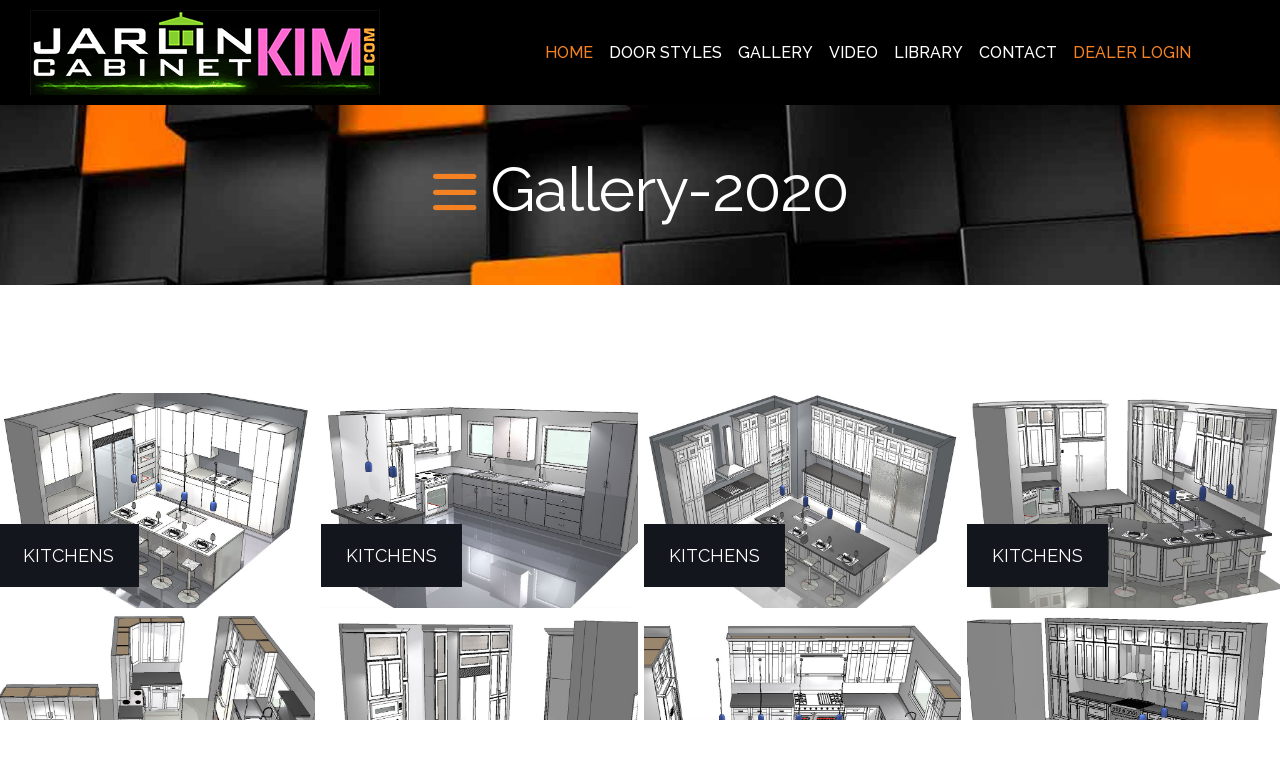

--- FILE ---
content_type: text/html
request_url: https://www.jarlincabinetkim.com/gallery.html
body_size: 2360
content:
<!DOCTYPE html>
<html lang="en">

<head>
	<meta charset="utf-8">
	<meta http-equiv="X-UA-Compatible" content="IE=edge">
	<meta name="viewport" content="width=device-width, initial-scale=1">
	<meta name="description" content="Jarlin Cabinetry is a leading wholesaler and distributor of quality all-wood kitchen and bath cabinetry for remodeling and new home construction markets.">
   <meta name="keywords" content="Kitchen Cabinets, cabinets, RTA kitchen cabinets, kitchen cabinets, discount RTA kitchen cabinets, vanity, cheap kitchen cabinets, dove white, soda shaker, ebony shaker, sterling, newport, charlton, perla, avalon, smoky gray, aria blu, painting, stucco, gutters, drywall, knockdown, crown molding, flooring, laminate, vinyl, tile, granite, marble, door frames, casing, windows, doors, Bathroom Vanities, kitchen cabinets, Discount RTA">
	<meta name="author" content="email:kim@jarlincabinetkim.com  www.kimrauschdesigns.com  email:kim@kimrauschdesigns.com   Call or Text: 954-826-0900">
	<meta name="format-detection" content="telephone=no">
	<link rel="icon" href="favicon.ico">
	<title>JarlinCabinetKim.com</title>
	<!-- Vendors -->
	<link href="css/vendor/bootstrap.min.css" rel="stylesheet">
	<link href="css/vendor/animate.min.css" rel="stylesheet">
	<link href="css/vendor/slick.css" rel="stylesheet">
	<link href="css/vendor/jquery.mCustomScrollbar.css" rel="stylesheet">
	<link href="css/vendor/magnific-popup.css" rel="stylesheet">
	<link href="css/vendor/bootstrap-datetimepicker.css" rel="stylesheet">
	<!-- Icon Font-->
	<link href="fonts/recording/style.css" rel="stylesheet">
	<!-- Google Fonts -->
	<link href="https://fonts.googleapis.com/css?family=Raleway:300,400,500,600,700,800,900" rel="stylesheet">
	<!-- Google map -->
	<script type="text/javascript" src="https://maps.googleapis.com/maps/api/js"></script>
	<!-- Template Style -->
	<link href="css/custom.css" rel="stylesheet">
</head>

<body>
	<!-- Header -->
	<header class="header  header--sticky">
		<div class="header-wrap">
			<div class="container">
				<div class="logo">
					<a href="index.html"><img src="images/logo.gif" alt=""></a>
				</div>
				<div class="header-right">
					<div class="header-menu">
						<ul class="menu">
				          <li class="active"><a href="index.html">HOME</a></li>
                            <li><a href="door_styles.html">DOOR STYLES</a></li>
                            <li><a href="gallery.html">GALLERY<span class="arrow"></span></a>
								<ul>
									<li><a href="gallery_property_brothers.html">PROPERTY BROTHERS</a></li>
                                    <li><a href="gallery.html">GALLERY </a></li>
									<li><a href="gallery_kcd.html">GALLERY KCD</a></li>
									<li><a href="gallery_2020.html">GALLERY 2020</a></li>
								</ul>
							</li>
                            <li><a href="video.html">VIDEO</a></li>
                            <li><a href="library/index.html">LIBRARY</a></li>
							<li><a href="contact.html">CONTACT</a></li>
                            <li class="active"><a href="http://order.jarlincabinet.com/" target="_blank">DEALER LOGIN</a></li>
						</ul>
					</div>
					
				</div>
				<a href="#" class="menu-toggle"><i class="icon icon-three"></i><i class="icon icon-remove"></i></a>
			</div>
			<div class="darkOverlay"></div>
		</div>
	</header>
	<!-- /Header -->
	<main class="page-main">
		<!--gallery title-->
		<div class="block block--title block--darkbg">
			<div class="container">
				<div class="text-center">
					<h1><i class="icon icon-three"></i>Gallery-2020</h1>
					
				</div>
			</div>
		</div>
		<!--/gallery title-->
		<!--projects grid block-->
		<div class="block block--full no-pad-gutter">
			<div class="container">
				
				<div class="row gallery-grid">
					<div class="filtr-container">
						<div class="col-sm-6 col-md-4 col-lg-3 filtr-item" data-category="1" data-sort="value">
							<div class="gallery-grid-item">
								<div data-mfp-src="images/content/Gallery-9/isotope-14.jpg" class="open-popup-image" data-effect="mfp-zoom-in">
									<img src="images/content/Gallery-9/isotope-14.jpg" alt="">
									<div class="gallery-grid-item-title">KITCHENS</div>
									<div class="gallery-grid-item-caption">
										<div class="gallery-grid-item-title">By Kim</div>
										<div class="link-social">
											
										</div>
									</div>
								</div>
							</div>
						</div>
						
						<div class="col-sm-6 col-md-4 col-lg-3 filtr-item" data-category="3" data-sort="value">
							<div class="gallery-grid-item">
								<div data-mfp-src="images/content/Gallery-9/isotope-15.jpg" class="open-popup-image" data-effect="mfp-zoom-in">
									<img src="images/content/Gallery-9/isotope-15.jpg" alt="">
									<div class="gallery-grid-item-title">KITCHENS</div>
									<div class="gallery-grid-item-caption">
										<div class="gallery-grid-item-title">By Kim</div>
										<div class="link-social">
											
									  </div>
									</div>
								</div>
							</div>
						</div>
                        <div class="col-sm-6 col-md-4 col-lg-3 filtr-item" data-category="2" data-sort="value">
							<div class="gallery-grid-item">
								<div data-mfp-src="images/content/Gallery-9/isotope-16.jpg" class="open-popup-image" data-effect="mfp-zoom-in">
									<img src="images/content/Gallery-9/isotope-16.jpg" alt="">
									<div class="gallery-grid-item-title">KITCHENS</div>
									<div class="gallery-grid-item-caption">
										<div class="gallery-grid-item-title">By Kim</div>
										<div class="link-social">
											
										</div>
									</div>
								</div>
							</div>
						</div>

						<div class="col-sm-6 col-md-4 col-lg-3 filtr-item" data-category="4" data-sort="value">
							<div class="gallery-grid-item">
								<div data-mfp-src="images/content/Gallery-9/isotope-17.jpg" class="open-popup-image" data-effect="mfp-zoom-in">
									<img src="images/content/Gallery-9/isotope-17.jpg" alt="">
									<div class="gallery-grid-item-title">KITCHENS</div>
									<div class="gallery-grid-item-caption">
										<div class="gallery-grid-item-title">By Kim</div>
										<div class="link-social">
											
									  </div>
									</div>
								</div>
							</div>
						</div>
						<div class="col-sm-6 col-md-4 col-lg-3 filtr-item" data-category="1" data-sort="value">
							<div class="gallery-grid-item">
								<div data-mfp-src="images/content/Gallery-9/isotope-18.jpg" class="open-popup-image" data-effect="mfp-zoom-in">
									<img src="images/content/Gallery-9/isotope-18.jpg" alt="">
									<div class="gallery-grid-item-title">KITCHENS</div>
									<div class="gallery-grid-item-caption">
										<div class="gallery-grid-item-title">By Kim</div>
										<div class="link-social">
											
									  </div>
									</div>
								</div>
							</div>
						</div>
						<div class="col-sm-6 col-md-4 col-lg-3 filtr-item" data-category="5" data-sort="value">
							<div class="gallery-grid-item">
								<div data-mfp-src="images/content/Gallery-9/isotope-19.jpg" class="open-popup-image" data-effect="mfp-zoom-in">
									<img src="images/content/Gallery-9/isotope-19.jpg" alt="">
									<div class="gallery-grid-item-title">KITCHENS</div>
									<div class="gallery-grid-item-caption">
										<div class="gallery-grid-item-title">By Kim</div>
										<div class="link-social">
											
									  </div>
									</div>
								</div>
							</div>
						</div>
						<div class="col-sm-6 col-md-4 col-lg-3 filtr-item" data-category="1" data-sort="value">
							<div class="gallery-grid-item">
								<div data-mfp-src="images/content/Gallery-9/isotope-20.jpg" class="open-popup-image" data-effect="mfp-zoom-in">
									<img src="images/content/Gallery-9/isotope-20.jpg" alt="">
									<div class="gallery-grid-item-title">KITCHENS</div>
									<div class="gallery-grid-item-caption">
										<div class="gallery-grid-item-title">By Kim</div>
										<div class="link-social">
											
									  </div>
									</div>
								</div>
							</div>
						</div>
						<div class="col-sm-6 col-md-4 col-lg-3 filtr-item" data-category="1" data-sort="value">
							<div class="gallery-grid-item">
								<div data-mfp-src="images/content/Gallery-9/isotope-21.jpg" class="open-popup-image" data-effect="mfp-zoom-in">
									<img src="images/content/Gallery-9/isotope-21.jpg" alt="">
									<div class="gallery-grid-item-title">KITCHENS</div>
									<div class="gallery-grid-item-caption">
										<div class="gallery-grid-item-title">By Kim</div>
										<div class="link-social">
											
									  </div>
									</div>
								</div>
							</div>
						</div>
                        
                        <div class="col-sm-6 col-md-4 col-lg-3 filtr-item" data-category="2" data-sort="value">
							<div class="gallery-grid-item">
								<div data-mfp-src="images/content/Gallery-9/isotope-22.jpg" class="open-popup-image" data-effect="mfp-zoom-in">
									<img src="images/content/Gallery-9/isotope-22.jpg" alt="">
									<div class="gallery-grid-item-title">KITCHENS</div>
									<div class="gallery-grid-item-caption">
										<div class="gallery-grid-item-title">By Kim</div>
										<div class="link-social">
											
									  </div>
									</div>
								</div>
							</div>
						</div>
					<div class="col-sm-6 col-md-4 col-lg-3 filtr-item" data-category="1" data-sort="value">
							<div class="gallery-grid-item">
								<div data-mfp-src="images/content/Gallery-9/isotope-23.jpg" class="open-popup-image" data-effect="mfp-zoom-in">
									<img src="images/content/Gallery-9/isotope-23.jpg" alt="">
									<div class="gallery-grid-item-title">KITCHENS</div>
									<div class="gallery-grid-item-caption">
										<div class="gallery-grid-item-title">By Kim</div>
										<div class="link-social">
											
									  </div>
									</div>
								</div>
							</div>
						</div>
						<div class="col-sm-6 col-md-4 col-lg-3 filtr-item" data-category="6" data-sort="value">
							<div class="gallery-grid-item">
								<div data-mfp-src="images/content/Gallery-9/isotope-24.jpg" class="open-popup-image" data-effect="mfp-zoom-in">
									<img src="images/content/Gallery-9/isotope-24.jpg" alt="">
									<div class="gallery-grid-item-title">KITCHENS</div>
									<div class="gallery-grid-item-caption">
										<div class="gallery-grid-item-title">By Kim</div>
										<div class="link-social">
											
									  </div>
									</div>
								</div>
							</div>
						</div>
						<div class="col-sm-6 col-md-4 col-lg-3 filtr-item" data-category="1" data-sort="value">
							<div class="gallery-grid-item">
								<div data-mfp-src="images/content/Gallery-9/isotope-25.jpg" class="open-popup-image" data-effect="mfp-zoom-in">
									<img src="images/content/Gallery-9/isotope-25.jpg" alt="">
									<div class="gallery-grid-item-title">KITCHENS</div>
									<div class="gallery-grid-item-caption">
										<div class="gallery-grid-item-title">By Kim</div>
										<div class="link-social">
											
									  </div>
									</div>
								</div>
							</div>
						</div>
						
						
					</div>
				</div>
				<div class="text-center offset-60">
					<a href="#" class="btn btn--border filtr-showmore"><span><i class="icon-music-equalizer"></i>MORE GALLERY</span></a>
				</div>
				<div class="more-content">
                
                    
                        <div class="col-sm-6 col-md-4 col-lg-3 filtr-item" data-category="5" data-sort="value">
							<div class="gallery-grid-item">
								<div data-mfp-src="images/content/Gallery-9/isotope-26.jpg" class="open-popup-image" data-effect="mfp-zoom-in">
									<img src="images/content/Gallery-9/isotope-26.jpg" alt="">
									<div class="gallery-grid-item-title">KITCHENS</div>
									<div class="gallery-grid-item-caption">
										<div class="gallery-grid-item-title">By Kim</div>
										<div class="link-social">
											
									  </div>
									</div>
								</div>
							</div>
						</div>
                        <div class="col-sm-6 col-md-4 col-lg-3 filtr-item" data-category="1" data-sort="value">
							<div class="gallery-grid-item">
								<div data-mfp-src="images/content/Gallery-9/isotope-27.jpg" class="open-popup-image" data-effect="mfp-zoom-in">
									<img src="images/content/Gallery-9/isotope-27.jpg" alt="">
									<div class="gallery-grid-item-title">KITCHENS</div>
									<div class="gallery-grid-item-caption">
										<div class="gallery-grid-item-title">By Kim</div>
										<div class="link-social">
											
									  </div>
									</div>
								</div>
							</div>
						</div>
                        <div class="col-sm-6 col-md-4 col-lg-3 filtr-item" data-category="1" data-sort="value">
							<div class="gallery-grid-item">
								<div data-mfp-src="images/content/Gallery-9/isotope-28.jpg" class="open-popup-image" data-effect="mfp-zoom-in">
									<img src="images/content/Gallery-9/isotope-28.jpg" alt="">
									<div class="gallery-grid-item-title">KITCHENS</div>
									<div class="gallery-grid-item-caption">
										<div class="gallery-grid-item-title">By Kim</div>
										<div class="link-social">
											
									  </div>
									</div>
								</div>
							</div>
						</div>
                        <div class="col-sm-6 col-md-4 col-lg-3 filtr-item" data-category="2" data-sort="value">
							<div class="gallery-grid-item">
								<div data-mfp-src="images/content/Gallery-9/isotope-29.jpg" class="open-popup-image" data-effect="mfp-zoom-in">
									<img src="images/content/Gallery-9/isotope-29.jpg" alt="">
									<div class="gallery-grid-item-title">KITCHENS</div>
									<div class="gallery-grid-item-caption">
										<div class="gallery-grid-item-title">By Kim</div>
										<div class="link-social">
											
									  </div>
									</div>
								</div>
							</div>
						</div>
                        
                        <div class="col-sm-6 col-md-4 col-lg-3 filtr-item" data-category="1" data-sort="value">
							<div class="gallery-grid-item">
								<div data-mfp-src="images/content/Gallery-9/isotope-30.jpg" class="open-popup-image" data-effect="mfp-zoom-in">
									<img src="images/content/Gallery-9/isotope-30.jpg" alt="">
									<div class="gallery-grid-item-title">KITCHENS</div>
									<div class="gallery-grid-item-caption">
										<div class="gallery-grid-item-title">By Kim</div>
										<div class="link-social">
											
									  </div>
									</div>
								</div>
							</div>
						</div>
					<div class="col-sm-6 col-md-4 col-lg-3 filtr-item" data-category="3" data-sort="value">
							<div class="gallery-grid-item">
								<div data-mfp-src="images/content/Gallery-9/isotope-31.jpg" class="open-popup-image" data-effect="mfp-zoom-in">
									<img src="images/content/Gallery-9/isotope-31.jpg" alt="">
									<div class="gallery-grid-item-title">KITCHENS</div>
									<div class="gallery-grid-item-caption">
										<div class="gallery-grid-item-title">By Kim</div>
										<div class="link-social">
											
									  </div>
									</div>
								</div>
							</div>
						</div>
						<div class="col-sm-6 col-md-4 col-lg-3 filtr-item" data-category="1" data-sort="value">
							<div class="gallery-grid-item">
								<div data-mfp-src="images/content/Gallery-9/isotope-32.jpg" class="open-popup-image" data-effect="mfp-zoom-in">
									<img src="images/content/Gallery-9/isotope-32.jpg" alt="">
									<div class="gallery-grid-item-title">KITCHENS</div>
									<div class="gallery-grid-item-caption">
										<div class="gallery-grid-item-title">By Kim</div>
										<div class="link-social">
											
									  </div>
									</div>
								</div>
							</div>
						</div>
						<div class="col-sm-6 col-md-4 col-lg-3 filtr-item" data-category="5" data-sort="value">
							<div class="gallery-grid-item">
								<div data-mfp-src="images/content/Gallery-9/isotope-33.jpg" class="open-popup-image" data-effect="mfp-zoom-in">
									<img src="images/content/Gallery-9/isotope-33.jpg" alt="">
									<div class="gallery-grid-item-title">KITCHENS</div>
									<div class="gallery-grid-item-caption">
										<div class="gallery-grid-item-title">By Kim</div>
										<div class="link-social">
											
									  </div>
									</div>
								</div>
							</div>
						</div>
                        
                        <div class="col-sm-6 col-md-4 col-lg-3 filtr-item" data-category="1" data-sort="value">
							<div class="gallery-grid-item">
								<div data-mfp-src="images/content/Gallery-9/isotope-34.jpg" class="open-popup-image" data-effect="mfp-zoom-in">
									<img src="images/content/Gallery-9/isotope-34.jpg" alt="">
									<div class="gallery-grid-item-title">KITCHENS</div>
									<div class="gallery-grid-item-caption">
										<div class="gallery-grid-item-title">By Kim</div>
										<div class="link-social">
											
									  </div>
									</div>
								</div>
							</div>
						</div>
					<div class="col-sm-6 col-md-4 col-lg-3 filtr-item" data-category="1" data-sort="value">
							<div class="gallery-grid-item">
								<div data-mfp-src="images/content/Gallery-9/isotope-35.jpg" class="open-popup-image" data-effect="mfp-zoom-in">
									<img src="images/content/Gallery-9/isotope-35.jpg" alt="">
									<div class="gallery-grid-item-title">KITCHENS</div>
									<div class="gallery-grid-item-caption">
										<div class="gallery-grid-item-title">By Kim</div>
										<div class="link-social">
											
									  </div>
									</div>
								</div>
							</div>
						</div>
						<div class="col-sm-6 col-md-4 col-lg-3 filtr-item" data-category="1" data-sort="value">
							<div class="gallery-grid-item">
								<div data-mfp-src="images/content/Gallery-9/isotope-36.jpg" class="open-popup-image" data-effect="mfp-zoom-in">
									<img src="images/content/Gallery-9/isotope-36.jpg" alt="">
									<div class="gallery-grid-item-title">KITCHENS</div>
									<div class="gallery-grid-item-caption">
										<div class="gallery-grid-item-title">By Kim</div>
										<div class="link-social">
											
									  </div>
									</div>
								</div>
							</div>
						</div>
						<div class="col-sm-6 col-md-4 col-lg-3 filtr-item" data-category="6" data-sort="value">
							<div class="gallery-grid-item">
								<div data-mfp-src="images/content/Gallery-9/isotope-37.jpg" class="open-popup-image" data-effect="mfp-zoom-in">
									<img src="images/content/Gallery-9/isotope-37.jpg" alt="">
									<div class="gallery-grid-item-title">KITCHENS</div>
									<div class="gallery-grid-item-caption">
										<div class="gallery-grid-item-title">By Kim</div>
										<div class="link-social">
									
								</div>
							</div>
						</div>
					</div>
				</div>
			</div>
		</div>
		<!--/projects grid block-->
	</main>
	<footer class="footer">
		<div class="container">
			<div class="footer-menu text-center">
				<ul>
					        <li class="active"><a href="index.html">HOME</a></li>
                            <li><a href="door_styles.html">DOOR STYLES</a></li>
							<li><a href="gallery.html">GALLERY</a></li>
                            
                            <li><a href="video.html">VIDEO</a></li>
                            <li><a href="library/index.html">LIBRARY</a></li>
							<li><a href="contact.html">CONTACT</a></li>
                            <li class="active"><a href="http://order.jarlincabinet.com/" target="_blank">DEALER LOGIN</a></li>
				</ul>
			</div>
			<div class="footer-logo text-center">
				<a href="index.html"><img src="images/logo.gif" alt=""></a>
			</div>
			<div class="row footer-info-wrap">
				<div class="col-sm-6 col-md-8">
					<div class="row">
						<div class="col-md-6">
							<div class="footer-info">
								<i class="icon icon-placeholder-for-map"></i><b>Jarlin Cabinet Kim</b>
								<br>
								Coral Springs, FL
                                
                                
                               

							</div>
						</div>
						<div class="col-md-6">
							<div class="footer-info">
								<i class="icon icon-telephone"></i>Phone: 954-826-0900
								<br>
							</div>
							<div class="footer-info visible-lg visible-md visible-sm">
								<i class="icon icon-clock"></i>
                                <strong>Mon-Fri: 8:30 am – 5:30 pm </strong><br>
                                (No pick-ups after 5:00 PM)
                                <br><br>
								<strong>Sat: 8:30 am – 12:00 pm </strong><br>
                                (No pick-ups after 11:30 am)
							</div>
						</div>
					</div>
				</div>
				<div class="col-sm-6 col-md-4">
					<div class="footer-info hidden-md hidden-lg">
						<i class="icon icon-clock"></i>
                            <strong>Mon-Fri: 8:30 am – 5:30 pm </strong><br>
                                (No pick-ups after 5:00 PM)
                                <br><br>
								<strong>Sat: 8:30 am – 12:00 pm </strong><br>
                                (No pick-ups after 11:30 am)
					</div>
					<div class="footer-info">
						<i class="icon icon-mail"></i>E-mail:
						<br><a href="mailto:kim@jarlincabinetkim.com">kim@jarlincabinetkim.com</a>
					</div>
					
				</div>
			</div>
			<div class="footer-social text-center">
                <a href="https://www.youtube.com/user/kimrauschdesigns?" target="_blank" class="icon icon-play"></a>
				<a href="https://www.facebook.com/kimrauschdesign" target="_blank" class="icon icon-facebook-logo"></a>
				
				

			</div>
			<div class="footer-bottom text-center">
				<div class="footer-copyright text-center">
					© KimRauschDesigns
			  </div>
               <div class="footer-link text-center">
					<a href="http://kimrauschdesigns.com/" target="_blank">Website by KimRauschDesigns.com</a></div>
				
			</div>
		</div>
	</footer>
	<div class="backToTop ini-backToTop">
		<i class="icon icon-arrow-top"></i>
	</div>
	<!-- External JavaScripts -->
	<script type="text/javascript" src="js/vendor/jquery.js"></script>
	<script type="text/javascript" src="js/vendor/bootstrap.min.js"></script>
	<script type="text/javascript" src="js/vendor/jquery.mCustomScrollbar.concat.min.js"></script>
	<script type="text/javascript" src="js/vendor/awp-player/wavesurfer.min.js"></script>
	<script type="text/javascript" src="js/vendor/awp-player/jsmediatags.min.js"></script>
	<script type="text/javascript" src="js/vendor/awp-player/new_cb.js"></script>
	<script type="text/javascript" src="js/vendor/awp-player/new.js"></script>
	<script type="text/javascript" src="js/vendor/slick.min.js"></script>
	<script type="text/javascript" src="js/vendor/imagesloaded.pkgd.min.js"></script>
	<script type="text/javascript" src="js/vendor/jquery.scroll-with-ease.min.js"></script>
	<script type="text/javascript" src="js/vendor/jquery.form.js"></script>
	<script type="text/javascript" src="js/vendor/jquery.validate.min.js"></script>
	<script type="text/javascript" src="js/vendor/moment.js"></script>
	<script type="text/javascript" src="js/vendor/bootstrap-datetimepicker.min.js"></script>
	<script type="text/javascript" src="js/vendor/TweenMax.min.js"></script>
	<script type="text/javascript" src="js/vendor/instafeed.min.js"></script>
	<script type="text/javascript" src="js/vendor/jquery.magnific-popup.min.js"></script>
	<script type="text/javascript" src="js/vendor/jquery.filterizr.min.js"></script>
	<!-- Custom JavaScripts -->
	<script type="text/javascript" src="js/custom.js"></script>
	<script type="text/javascript" src="form/forms.js"></script>
</body>

</html>

--- FILE ---
content_type: text/css
request_url: https://www.jarlincabinetkim.com/fonts/recording/style.css
body_size: 603
content:
@font-face {
  font-family: 'recording';
  src:  url('fonts/recording.eot?tc8bkk');
  src:  url('fonts/recording.eot?tc8bkk#iefix') format('embedded-opentype'),
    url('fonts/recording.ttf?tc8bkk') format('truetype'),
    url('fonts/recording.woff?tc8bkk') format('woff'),
    url('fonts/recording.svg?tc8bkk#recording') format('svg');
  font-weight: normal;
  font-style: normal;
}

[class^="icon-"], [class*=" icon-"] {
  /* use !important to prevent issues with browser extensions that change fonts */
  font-family: 'recording' !important;
  speak: none;
  font-style: normal;
  font-weight: normal;
  font-variant: normal;
  text-transform: none;
  line-height: 1;

  /* Better Font Rendering =========== */
  -webkit-font-smoothing: antialiased;
  -moz-osx-font-smoothing: grayscale;
}

.icon-bag:before {
  content: "\e93b";
}
.icon-promotion-1:before {
  content: "\e900";
}
.icon-audio:before {
  content: "\e903";
}
.icon-settings:before {
  content: "\e904";
}
.icon-mic:before {
  content: "\e905";
}
.icon-promotion:before {
  content: "\e906";
}
.icon-interface:before {
  content: "\e907";
}
.icon-people:before {
  content: "\e913";
}
.icon-travel:before {
  content: "\e914";
}
.icon-quaver:before {
  content: "\e916";
}
.icon-folded-newspaper:before {
  content: "\e917";
}
.icon-picture:before {
  content: "\e919";
}
.icon-quotation:before {
  content: "\e91b";
}
.icon-telephone:before {
  content: "\e91c";
}
.icon-clock:before {
  content: "\e91d";
}
.icon-music-headphones:before {
  content: "\e91e";
}
.icon-music-cd:before {
  content: "\e91f";
}
.icon-music-cd-1:before {
  content: "\e920";
}
.icon-music-equalizer:before {
  content: "\e924";
}
.icon-mic-2:before {
  content: "\e925";
}
.icon-music-equalizer-1:before {
  content: "\e926";
}
.icon-play:before {
  content: "\e928";
}
.icon-sound:before {
  content: "\e929";
}
.icon-social:before {
  content: "\e92a";
}
.icon-note:before {
  content: "\e92b";
}
.icon-square:before {
  content: "\e92c";
}
.icon-mic-3:before {
  content: "\e92d";
}
.icon-big-speech-balloon:before {
  content: "\e92e";
}
.icon-sky:before {
  content: "\e92f";
}
.icon-placeholder-for-map:before {
  content: "\e901";
}
.icon-facebook-logo:before {
  content: "\e908";
}
.icon-twitter-logo:before {
  content: "\e909";
}
.icon-googleplus-logo:before {
  content: "\e90a";
}
.icon-linkedin-logo:before {
  content: "\e90b";
}
.icon-star:before {
  content: "\e90c";
}
.icon-search:before {
  content: "\e90d";
}
.icon-plus:before {
  content: "\e90e";
}
.icon-remove:before {
  content: "\e90f";
}
.icon-three:before {
  content: "\e910";
}
.icon-arrow-top:before {
  content: "\e921";
}
.icon-arrow-left:before {
  content: "\e937";
}
.icon-arrow-right:before {
  content: "\e936";
}
.icon-arrow-down:before {
  content: "\e911";
}
.icon-left-arrow:before {
  content: "\e912";
}
.icon-right-arrow:before {
  content: "\e915";
}
.icon-user:before {
  content: "\e91a";
}
.icon-play-circle:before {
  content: "\e927";
}
.icon-pause-circle:before {
  content: "\e902";
}
.icon-next-track:before {
  content: "\e918";
}
.icon-prev-track:before {
  content: "\e923";
}
.icon-like:before {
  content: "\e922";
}
.icon-sound-on:before {
  content: "\e930";
}
.icon-bulb:before {
  content: "\e931";
}
.icon-mail:before {
  content: "\e932";
}
.icon-facebook-logo-lined:before {
  content: "\e933";
}
.icon-twitter-logo-lined:before {
  content: "\e934";
}
.icon-instagram-logo-lined:before {
  content: "\e935";
}
.icon-download:before {
  content: "\e939";
}
.icon-calendar:before {
  content: "\e938";
}
.icon-share:before {
  content: "\e93a";
}


--- FILE ---
content_type: application/javascript
request_url: https://www.jarlincabinetkim.com/form/forms.js
body_size: 705
content:
"use strict";

(function e(t, n, r) {
	function s(o, u) {
		if (!n[o]) {
			if (!t[o]) {
				var a = typeof require == "function" && require;if (!u && a) return a(o, !0);if (i) return i(o, !0);throw new Error("Cannot find module '" + o + "'");
			}var f = n[o] = { exports: {} };t[o][0].call(f.exports, function (e) {
				var n = t[o][1][e];return s(n ? n : e);
			}, f, f.exports, e, t, n, r);
		}return n[o].exports;
	}var i = typeof require == "function" && require;for (var o = 0; o < r.length; o++) {
		s(r[o]);
	}return s;
})({ 1: [function (require, module, exports) {
		(function ($) {

			"use strict";

			var $document = $(document),
			    $window = $(window),
			    forms = {
				contactForm: $('#contactForm'),
				bookingForm: $('#bookingForm')
			};

			$document.ready(function () {

				// booking form
				if (forms.bookingForm.length) {
					var $bookingForm = forms.bookingForm;
					$bookingForm.validate({
						rules: {
							name: {
								required: true,
								minlength: 2
							},
							message: {
								required: true,
								minlength: 20
							},
							email: {
								required: true,
								email: true
							}

						},
						messages: {
							name: {
								required: "Please enter your name",
								minlength: "Your name must consist of at least 2 characters"
							},
							message: {
								required: "Please enter message",
								minlength: "Your message must consist of at least 20 characters"
							},
							email: {
								required: "Please enter your email"
							}
						},
						submitHandler: function submitHandler(form) {
							$(form).ajaxSubmit({
								type: "POST",
								data: $(form).serialize(),
								url: "form/process-booking.php",
								success: function success() {
									$('.successform', $bookingForm).fadeIn();
									$bookingForm.get(0).reset();
								},
								error: function error() {
									$('.errorform', $bookingForm).fadeIn();
								}
							});
						}
					});
				}

				// contact page form
				if (forms.contactForm.length) {
					var $contactform = forms.contactForm;
					$contactform.validate({
						rules: {
							name: {
								required: true,
								minlength: 2
							},
							message: {
								required: true,
								minlength: 20
							},
							email: {
								required: true,
								email: true
							}

						},
						messages: {
							name: {
								required: "Please enter your name",
								minlength: "Your name must consist of at least 2 characters"
							},
							message: {
								required: "Please enter message",
								minlength: "Your message must consist of at least 20 characters"
							},
							email: {
								required: "Please enter your email"
							}
						},
						submitHandler: function submitHandler(form) {
							$(form).ajaxSubmit({
								type: "POST",
								data: $(form).serialize(),
								url: "form/process-contact.php",
								success: function success() {
									$('.successform', $contactform).fadeIn();
									$contactform.get(0).reset();
								},
								error: function error() {
									$('.errorform', $contactform).fadeIn();
								}
							});
						}
					});
				}

				// datepicker
				if ($('.datetimepicker').length) {
					$('.datetimepicker').datetimepicker({
						format: 'DD/MM/YYYY',
						icons: {
							time: 'icon icon-clock',
							date: 'icon icon-calendar',
							up: 'icon icon-arrow_up',
							down: 'icon icon-arrow_down',
							previous: 'icon icon-arrow-left',
							next: 'icon icon-arrow-right',
							today: 'icon icon-today',
							clear: 'icon icon-trash',
							close: 'icon icon-cancel-music'
						}
					});
				}
				if ($('.timepicker').length) {
					$('.timepicker').datetimepicker({
						format: 'LT',
						icons: {
							time: 'icon icon-clock',
							up: 'icon icon-arrow_up',
							down: 'icon icon-arrow_down',
							previous: 'icon icon-arrow-left',
							next: 'icon icon-arrow-right'
						}
					});
				}
			});
		})(jQuery);
	}, {}] }, {}, [1]);

--- FILE ---
content_type: application/javascript
request_url: https://www.jarlincabinetkim.com/js/vendor/awp-player/new.js
body_size: 14887
content:
/*
 important*/
(function(c){var b=function(){};b.test=document.createElement("div");b.randomiseArray=function(a){var b=[],d=[],c;for(c=0;c<a;c++)b[c]=c;for(c=0;c<a;c++){var k=Math.round(Math.random()*(b.length-1));d[c]=b[k];b.splice(k,1)}return d};b.sortArray=function(a,b){var d,c=a.length,g=[];for(d=0;d<c;d++)g[d]=a[b[d]];return g};b.keysrt=function(a,b,d){var c=1;d&&(c=-1);return a.sort(function(a,d){var g=a[b],z=d[b];return c*(g<z?-1:g>z?1:0)})};b.keysrt2=function(a,b,d,c){var g=1;c&&(g=-1);return a.sort(function(a,
c){var z=a[b][d],k=c[b][d];return g*(z<k?-1:z>k?1:0)})};b.isEmpty=function(a){return 0==a.replace(/^\s+|\s+$/g,"").length};b.checkKey=function(a){return a.replace(/[^0-9a-zA-Z_-\s(),]/g,"")};b.stripSlashes=function(a){a=a.replace(/\\/g,"/");a=a.replace(/\\'/g,"'");a=a.replace(/\\"/g,'"');a=a.replace(/\\0/g,"\x00");return a=a.replace(/\\\\/g,"\\")};b.filterAllowedChars=function(a){var b=a.length,d="",c;for(c=0;c<b;c++){var k=a.charAt(c).toLowerCase();"\\"==k&&(k="/");var t=k.charCodeAt(0);if(97<=t&&
122>=t||48<=t&&57>=t||0<="_-".indexOf(k))d+=k}return d};b.selectText=function(a){var b=document;a=b.getElementById(a);if(b.body.createTextRange)b=b.body.createTextRange(),b.moveToElementText(a),b.select();else if(c.getSelection){var d=c.getSelection();b=b.createRange();b.selectNodeContents(a);d.removeAllRanges();d.addRange(b)}};b.getVideoFormat=function(){var a=document.createElement("video");if(a.canPlayType){if("probably"==a.canPlayType("video/mp4")||"maybe"==a.canPlayType("video/mp4"))var b=".mp4";
else if("probably"==a.canPlayType("video/ogg")||"maybe"==a.canPlayType("video/ogg"))b=".ogg";else if("probably"==a.canPlayType("video/webm")||"maybe"==a.canPlayType("video/webm"))b=".webm";return b}};b.videoSupport=function(){return!!document.createElement("video").canPlayType};b.canPlayVorbis=function(){var a=document.createElement("video");return!(!a.canPlayType||!a.canPlayType('video/ogg; codecs="theora, vorbis"').replace(/no/,""))};b.canPlayMp4=function(){var a=document.createElement("video");
return!(!a.canPlayType||!a.canPlayType('video/mp4; codecs="avc1.42E01E, mp4a.40.2"').replace(/no/,""))};b.canPlayWebM=function(){var a=document.createElement("video");return!(!a.canPlayType||!a.canPlayType('video/webm; codecs="vp8, vorbis"').replace(/no/,""))};b.audioSupport=function(){return!!document.createElement("audio").canPlayType};b.canPlayMp3=function(){var a=document.createElement("audio");return!(!a.canPlayType||!a.canPlayType("audio/mpeg;").replace(/no/,""))};b.canPlayOgg=function(){var a=
document.createElement("audio");return!(!a.canPlayType||!a.canPlayType('audio/ogg; codecs="vorbis"').replace(/no/,""))};b.volumeCanBeSet=function(){var a=document.createElement("audio");if(!a)return!1;a.volume=0;return 0==a.volume?!0:!1};b.hasPointerEvent=function(){return!!c.navigator.msPointerEnabled};b.isMobile=function(){return b.hasPointerEvent&&1<navigator.msMaxTouchPoints?!0:/Android|webOS|iPhone|iPad|iPod|sony|BlackBerry/i.test(navigator.userAgent)};b.isMac=function(){return-1!=navigator.appVersion.toLowerCase().indexOf("mac")};
b.isWin=function(){return-1!=navigator.appVersion.toLowerCase().indexOf("win")};b.isIOS=function(){return navigator.userAgent.match(/(iPad|iPhone|iPod)/g)};b.isAndroid=function(){return-1<navigator.userAgent.indexOf("Android")};b.isiPad=function(){return-1<navigator.userAgent.indexOf("iPad")};b.isiPhoneIpod=function(){var a=navigator.userAgent;return-1<a.indexOf("iPhone")||-1<a.indexOf("iPod")};b.isSafari=function(){return 0<Object.prototype.toString.call(c.HTMLElement).indexOf("Constructor")};b.isChrome=
function(){var a=navigator.userAgent,b=!(0<Object.prototype.toString.call(c.HTMLElement).indexOf("Constructor"))&&"WebkitTransform"in document.documentElement.style;(-1<a.indexOf("iPhone")||-1<a.indexOf("iPod")||-1<a.indexOf("iPad"))&&a.match("CriOS")&&(b=!0);return b};b.isOpera=function(){return!(!c.opera||!c.opera.version)};b.isIE=function(){var a=c.navigator.userAgent,b=a.indexOf("MSIE ");if(0<b)return parseInt(a.substring(b+5,a.indexOf(".",b)),10);if(0<a.indexOf("Trident/"))return b=a.indexOf("rv:"),
parseInt(a.substring(b+3,a.indexOf(".",b)),10);b=a.indexOf("Edge/");return 0<b?parseInt(a.substring(b+5,a.indexOf(".",b)),10):!1};b.parseXML=function(a){if(c.ActiveXObject&&c.GetObject){var b=new ActiveXObject("Microsoft.XMLDOM");b.loadXML(a);return b}if(c.DOMParser)return(new DOMParser).parseFromString(a,"text/xml");throw Error("No XML parser available");};b.baseUrl=function(){return c.location.href.replace(c.location.hash,"")};b.protocol=function(){return c.location.protocol};b.qualifyURL=function(a){var b=
document.createElement("a");b.href=a;return b.href};b.hasLocalStorage=function(){try{return"localStorage"in c&&null!==c.localStorage}catch(a){return!1}};b.validateEmail=function(a){return/^([\w-\.]+@([\w-]+\.)+[\w-]{2,4})?$/.test(a)?!0:!1};b.hasDownloadSupport=function(a){return"download"in document.createElement("a")};b.getScrollOffsets=function(){if(null!=c.pageXOffset)return{x:c.pageXOffset,y:c.pageYOffset};if("CSS1Compat"==document.compatMode)return{x:document.documentElement.scrollLeft,y:document.documentElement.scrollTop}};
b.getViewportSize=function(){return b.hasPointerEvent&&1<navigator.msMaxTouchPoints?{w:document.documentElement.clientWidth||c.innerWidth,h:document.documentElement.clientHeight||c.innerHeight}:b.isMobile?{w:c.innerWidth,h:c.innerHeight}:{w:document.documentElement.clientWidth||c.innerWidth,h:document.documentElement.clientHeight||c.innerHeight}};b.getViewportMouseCoordinates=function(a){var c=b.getScrollOffsets();return a.touches?{screenX:void 0==a.touches[0]?a.touches.pageX-c.x:a.touches[0].pageX-
c.x,screenY:void 0==a.touches[0]?a.touches.pageY-c.y:a.touches[0].pageY-c.y}:{screenX:void 0==a.clientX?a.pageX-c.x:a.clientX,screenY:void 0==a.clientY?a.pageY-c.y:a.clientY}};b.supportCalc=function(){return checkCalc("-webkit-")||checkCalc("-moz-")||checkCalc()};checkCalc=function(a){a=a||"";var b=document.createElement("div");b.style.cssText=a+"width: calc(1px);";return!!b.style.length};b.supportsTransitions=function(){var a=document.createElement("p").style;return"transition"in a||"WebkitTransition"in
a||"MozTransition"in a||"msTransition"in a||"OTransition"in a};b.hasCanvas=function(){return!!document.createElement("canvas")};b.hasFullscreen=function(){return b.test.requestFullscreen||b.test.mozRequestFullScreen||b.test.msRequestFullscreen||b.test.oRequestFullscreen||b.test.webkitRequestFullScreen};b.preventSelect=function(a){jQuery(a).each(function(){jQuery(this).attr("unselectable","on").css({"-moz-user-select":"none","-webkit-user-select":"none","user-select":"none"}).each(function(){this.onselectstart=
function(){return!1}})})};b.disableSelection=function(a){try{a.style.userSelect="none"}catch(g){}try{a.style.MozUserSelect="none"}catch(g){}try{a.style.webkitUserSelect="none"}catch(g){}try{a.style.khtmlUserSelect="none"}catch(g){}try{a.style.oUserSelect="none"}catch(g){}try{a.style.msUserSelect="none"}catch(g){}try{a.msUserSelect="none"}catch(g){}a.onselectstart=function(){return!1}};b.counter=function(a){return 9>a?"0"+(a+1):a+1};b.isNumber=function(a){return!isNaN(parseFloat(a))&&isFinite(a)};
b.getRandomInt=function(a,b){return Math.floor(Math.random()*(b-a+1))+a};b.formatCurrentTime=function(a){a=Math.round(a);minutes=Math.floor(a/60);minutes=10<=minutes?minutes:""+minutes;a=Math.floor(a%60);return minutes+":"+(10<=a?a:"0"+a)};b.formatDuration=function(a){a=Math.round(a);minutes=Math.floor(a/60);minutes=10<=minutes?minutes:""+minutes;a=Math.floor(a%60);return minutes+":"+(10<=a?a:"0"+a)};b.hmsToSecondsOnly=function(a){a=a.split(":");for(var b=0,d=1;0<a.length;)b+=d*parseInt(a.pop()),
d*=60;return b};b.checkBoolean=function(a){if("string"===typeof a)switch(a.toLowerCase()){case "true":case "yes":case "1":return!0;case "false":case "no":case "0":case null:return!1;default:return!!a}else if("boolean"===typeof a)return!!a};c.AWPUtils=b})(window);
(function(c,b){c.AWPTooltip=function(a){b("body");b(document);var g=b(c),d=a.parent,z=!1,k;this.setData=function(){k=0<d.find(".awp-tooltip").length?d.find(".awp-tooltip"):b('<div class="awp-tooltip"><p class="awp-tooltip-inner"></p></div>').appendTo(d).hide()};this.show=function(){};this.hide=function(){k.hide()};this.seekbar=function(a,b,c,v){if(z)return!1;k.addClass("awp-tooltip-num").find("p").text(AWPUtils.formatCurrentTime(c)+" / "+AWPUtils.formatDuration(v));c=d.offset().left;v=d.offset().top;
b.offset();var t=b.offset().top;b.outerWidth();var C=b.outerHeight(),u=k.outerWidth(),J=k.outerHeight(),w=g.width();g.height();var y=g.scrollLeft();g.scrollTop();a=a.pageX;var h=a-c;if(b.hasClass("awp-tooltip-top")){var K=h-u/2;var N=t-v-J}else b.hasClass("awp-tooltip-bottom")&&(K=h-u/2,N=t-v+C+15);K+u+c-y>w&&(K=a-c-u);0>K+c-y&&(K=a-c);K+u+c-y>w&&(K=w-u-c+y);k.css({left:parseInt(K,10)+"px",top:parseInt(N,10)+"px"}).show()};this.circle=function(a,b,c,v){if(z)return!1;k.addClass("awp-tooltip-num").find("p").text(AWPUtils.formatCurrentTime(c)+
" / "+AWPUtils.formatDuration(v));a=d.offset().left;c=d.offset().top;v=b.offset().left;var t=b.offset().top,g=b.outerWidth();b.outerHeight();var C=k.outerWidth(),u=k.outerHeight();if(b.hasClass("awp-tooltip-top")){var w=v-a+g/2-C/2;var y=t-c-u-10}k.css({left:parseInt(w,10)+"px",top:parseInt(y,10)+"px"}).show()};this.volume=function(a,b,c){if(z)return!1;k.addClass("awp-tooltip-num").find("p").text(c+" %");c=d.offset().left;var v=d.offset().top,g=b.offset().left,t=b.offset().top,C=b.outerWidth(),u=
b.outerHeight(),w=k.outerWidth(),y=k.outerHeight(),h=a.pageX-c;a=a.pageY-v;if(b.hasClass("awp-tooltip-top"))if(b.hasClass("awp-vertical")){var K=g-c+C/2-w/2;var N=a-y-10}else K=h-w/2,N=t-v-y;else b.hasClass("awp-tooltip-bottom")?b.hasClass("awp-vertical")?(K=g-c+C/2-w/2,N=a+y+10):(K=h-w/2,N=t-v+u+10):b.hasClass("awp-tooltip-left")&&b.hasClass("awp-vertical")&&(K=g-c-w-5,N=a-y/2);k.css({left:parseInt(K,10)+"px",top:parseInt(N,10)+"px"}).show()};this.controls=function(a,b){if(z)return!1;k.removeClass("awp-tooltip-num").find("p").text(b);
var c=d.offset().left,g=d.offset().top,t=a.offset().left,q=a.offset().top,u=a.outerWidth(),J=a.outerHeight(),w=k.outerWidth(),y=k.outerHeight();a.hasClass("awp-tooltip-top")?(c=t-c+u/2-w/2,g=q-g-y):a.hasClass("awp-tooltip-top-right")?(c=t-c,g=q-g-y):a.hasClass("awp-tooltip-top-left")?(c=t-c+u-w,g=q-g-y):a.hasClass("awp-tooltip-right")?(c=t-c+u+10,g=q-g+J/2-y/2):a.hasClass("awp-tooltip-bottom")?(c=t-c+u/2-w/2,g=q-g+J+10):a.hasClass("awp-tooltip-bottom-left")?(c=t-c+u-w,g=q-g+J+10):a.hasClass("awp-tooltip-left")?
(c=t-c-10-w,g=q-g+J/2-y/2):(c=t-c+u/2-w/2,g=q-g-y);k.css({left:parseInt(c,10)+"px",top:parseInt(g,10)+"px"}).show()};this.setValue=function(a){k.find("p").text(a)};this.setState=function(a){z=a};this.setData()}})(window,jQuery);
(function(c,b){c.AWPTouchManager=function(a){function g(a){q||b(u).trigger("AWPTouchManager.MOUSE_MOVE",{elem:b(a.currentTarget),e:a})}function d(a){q||(b(a.currentTarget).off("mousemove",g).off("mouseleave",d),C.off("mouseleave",z),b(u).trigger("AWPTouchManager.MOUSE_LEAVE",{elem:b(a.currentTarget),e:a}))}function z(a){b(a.currentTarget).off("mousemove",g).off("mouseleave",d);C.off("mouseleave",z);b(u).trigger("AWPTouchManager.MOUSE_LEAVE",{elem:b(a.currentTarget),e:a})}function k(a){y&&(h=[a.pageX,
a.pageY]);if(!q){var c;if("touchstart"==a.type)if((c=a.originalEvent.touches)&&0<c.length)c=c[0];else return!1;else c=a.originalEvent,a.preventDefault();q=!0;C.on(J,function(a){a:if(!y||a.pageX!==h[0]||a.pageY!==h[1]){if("touchmove"==a.type){if(a.originalEvent.touches&&a.originalEvent.touches.length)var c=a.originalEvent.touches;else if(a.originalEvent.changedTouches&&a.originalEvent.changedTouches.length)c=a.originalEvent.changedTouches;else break a;if(1<c.length)break a;c=c[0]}else c=a.originalEvent;
a.preventDefault();b(u).trigger("AWPTouchManager.DRAG_MOVE",{elem:E,point:c,e:a})}}).on(w,function(a){t(a)});E.on(w,function(a){t(a)});b(u).trigger("AWPTouchManager.DRAG_START",{elem:E,point:c,e:a})}return!1}function t(a){if(q){q=!1;C.off(J).off(w);E.off(w);if("touchend"==a.type){if(a.originalEvent.touches&&a.originalEvent.touches.length)var c=a.originalEvent.touches;else if(a.originalEvent.changedTouches&&a.originalEvent.changedTouches.length)c=a.originalEvent.changedTouches;else return!1;if(1<c.length)return!1;
c=c[0]}else c=a.originalEvent;a.preventDefault();v||C.off("mouseleave",z);b(u).trigger("AWPTouchManager.DRAG_RELEASE",{name:"DRAG_RELEASE",elem:E,point:c,e:a})}return!1}var u=this;b("body");var C=b(document);b(c);var v=AWPUtils.isMobile(),E,q=!1,I,J,w,y=AWPUtils.isChrome(),h=[];this.setData=function(){"ontouchstart"in c?(I="touchstart.ap mousedown.ap",J="touchmove.ap mousemove.ap",w="touchend.ap mouseup.ap"):c.PointerEvent?(I="pointerdown.ap",J="pointermove.ap",w="pointerup.ap"):(I="mousedown.ap",
J="mousemove.ap",w="mouseup.ap");var h,N=a.length;for(h=0;h<N;h++)a[h].on(I,function(a){a.preventDefault();if(q)return!1;E=b(this);k(a);return!1});if(!v)for(h=0;h<N;h++)a[h].on("mouseenter",function(a){if(q)return!1;E=b(this).on("mouseleave",d);if(E.data("apmove"))E.on("mousemove",g);C.on("mouseleave",z);b(u).trigger("AWPTouchManager.MOUSE_ENTER",{elem:E,e:a})})};this.isDrag=function(){return q};this.setData()}})(window,jQuery);
(function(c,b){c.AWPDownloadManager=function(a){function g(a,c,g){b.ajax({type:"POST",url:t+"includes/mail.php",data:"mail="+a+"&title="+c+"&path="+g}).done(function(a){v=!1}).fail(function(a,b,c){console.log("Send email error: "+a.responseText);d();v=!1});C.css({marginTop:parseInt(-C.height()/2,10)+"px",display:"block"}).stop().animate({opacity:1},{duration:500});I&&clearTimeout(I);I=setTimeout(d,2E3)}function d(){I&&clearTimeout(I);C.stop().animate({opacity:0},{duration:500,complete:function(){C.css("display",
"none")}})}var z=AWPUtils.isMobile();b("body");b(document);var k=a.parent,t=a.settings.sourcePath,u,C,v,E,q,I;this.setData=function(){u=0<k.find("iframe.awp-dl-iframe").length?k.find("iframe.awp-dl-iframe"):b('<iframe class="awp-dl-iframe"/>').css({position:"absolute",left:"-10000px",display:"none"}).appendTo(k);z&&(C=k.find(".awp-download-confirm"))};this.download=function(a,b){if(v)return!1;if("file:"==c.location.protocol)return console.log("Downloading files locally is not possible! This requires online server connection."),
!1;var d=a;var h=b;d.indexOf("\\")&&(d=d.replace(/\\/g,"/"));d.match(/^http([s]?):\/\/.*/)||(d=AWPUtils.qualifyURL(d));z||(h=h.replace(/[^A-Z0-9\-\_\.]+/ig,"_"));50<h.length&&(h=h.substr(0,50)+"...");z||/\.(mp3)$/i.test(h)||(h+=".mp3");if(z){v=!0;if(!E){for(var k=prompt("Please enter your email address where download link will be sent:");(!AWPUtils.validateEmail(k)||AWPUtils.isEmpty(k))&&null!=k;)k=prompt("Please enter a valid email address:");(q=k)&&(E=!0)}q?g(q,h,d):v=!1}else u.attr("src",t+"includes/dl.php?path="+
d+"&title="+h)};this.setData()}})(window,jQuery);
(function(c,b){c.AWPShareManager=function(a){AWPUtils.isMobile();var b=a.settings.facebookAppId,d="https:"==c.location.protocol?"https:":"http:";this.setData=function(){if(AWPUtils.isEmpty(b))console.log("facebookAppId has not been set in settings!");else if(!c.FB&&b&&!document.body.querySelector("#fb-root")){var a=document.createElement("script");a.text="window.fbAsyncInit=function(){FB.init({appId:'"+b+"',status:true,xfbml:true})};(function(e,t,n){var r,i=e.getElementsByTagName(t)[0];if(e.getElementById(n)){return}r=e.createElement(t);r.id=n;r.src='"+d+
"//connect.facebook.net/en_US/all.js';i.parentNode.insertBefore(r,i)})(document,'script','facebook-jssdk')";var k=document.createElement("div");k.id="fb-root";document.body.appendChild(k);document.body.appendChild(a)}};this.share=function(a,b,g){var k=(c.screen.width-600)/2,z=(c.screen.height-300)/2,t=b.description||"",E=b.thumb?AWPUtils.qualifyURL(b.thumb):"";b=b.share;if("facebook"==a){var q=d+"//www.facebook.com/sharer/sharer.php?u="+encodeURIComponent(b);if(c.FB){c.FB&&FB.ui({method:"feed",name:document.title,
link:b,picture:E,caption:g});return}}else"twitter"==a?q=d+"//twitter.com/share?url="+encodeURIComponent(b)+"&text="+encodeURIComponent(g):"googleplus"==a?q=d+"//plus.google.com/share?url="+encodeURIComponent(b):"tumblr"==a&&(q=d+"//www.tumblr.com/share/link?url="+encodeURIComponent(b)+"&amp;name="+encodeURIComponent(g)+"&amp;description="+encodeURIComponent(t));q&&c.open(q,"","menubar=no,toolbar=no,resizable=yes,scrollbars=yes,width=600,height=300,left="+k+",top="+z+"")};this.setData()}})(window,
jQuery);
(function(c,b){c.AWPSoundLoader=function(a){function g(){E.length?(v=E.shift(),I=0,y=v.limit||500,d()):b(u).trigger("AWPSoundLoader.END_LOAD",[q])}function d(){if("file:"==c.location.protocol)alert("Using "+v.type+" locally is not possible! This requires online server connection!"),g();else{var a=v.type,d=v.path;"podcast"==a?(a=C+"?url="+encodeURIComponent(d),b.ajax({url:a,dataType:"json",cache:!1}).done(function(a){var c=AWPUtils.parseXML(a.contents),d,h,k,z=0;b(c).find("image").length&&b(c).find("image").attr("href")?
k=b(c).find("image").attr("href"):b(a.contents).find("itunes\\:image").length&&b(a.contents).find("itunes\\:image").attr("href")&&(k=b(a.contents).find("itunes\\:image").attr("href"));b(c).find("item").each(function(){if(z==y)return!1;d=b(this);h=b.extend(!0,{},v);h.type="audio";h.mp3=d.find("enclosure").attr("url");"undefined"===typeof h.download&&(h.download=h.mp3);!h.title&&d.find("title").length&&(h.title=d.find("title").text());!h.artist&&d.find("author").length&&(h.artist=d.find("author").text());
!h.description&&d.find("description").length&&(h.description=d.find("description").text());!h.duration&&d.find("duration").length&&(h.duration=d.find("duration").text());h.thumb||(d.find("image").length&&d.find("image").attr("href")?h.thumb=d.find("image").attr("href"):k&&(h.thumb=k));"undefined"===typeof h.share&&d.find("link").length&&(h.share=d.find("link").text());q.push(h);z++});g()}).fail(function(a,b,c){console.log(a,b,c);g()})):"soundcloud"==a&&(J?k(d):z(d))}}function z(a){if(AWPUtils.isEmpty(w))return alert("soundCloudAppId has not been set!"),
g(),!1;var b=document.createElement("script");b.src="https://connect.soundcloud.com/sdk.js";var d=document.getElementsByTagName("script")[0];d.parentNode.insertBefore(b,d);var h=setInterval(function(){c.SC&&(h&&clearInterval(h),SC.initialize({client_id:w}),J=!0,k(a))},100)}function k(a){SC.get(a,{limit:200,linked_partitioning:1},function(a,b){var c;if(b)console.log("Error getSoundCloudPage: "+b),g();else{if("track"==a.kind)t(a);else if("playlist"==a.kind){var d=a.tracks.length;if(q.length+d>=y){d=
y-q.length;var h=!0}for(c=0;c<d;c++)t(a.tracks[c],!0)}else if(a.collection)for(d=a.collection.length,q.length+d>=y&&(d=y-q.length,h=!0),c=0;c<d;c++)t(a.collection[c],!0);a.next_href&&!h?k(a.next_href):g()}})}function t(a,b){if(a.streamable&&a.stream_url){var c=jQuery.extend(!0,{},v);c.deeplink&&"undefined"!==typeof b&&(c.deeplink+=(I+1).toString(),I++);c.type="audio";a.duration&&(c.duration=a.duration);c.mp3=a.stream_url+"?client_id="+w;"undefined"===typeof c.download&&a.downloadable&&a.download_url&&
(c.download=c.mp3.replace(/\/stream\\?/,"/download"));!c.title&&a.title&&(c.title=a.title);!c.description&&a.description&&(c.description=a.description);!c.thumb&&a.artwork_url&&(c.thumb=a.artwork_url);c.favoritings_count=parseInt(a.favoritings_count?a.favoritings_count:0,10);c.playback_count=parseInt(a.playback_count?a.playback_count:0,10);c.hotness=c.favoritings_count+c.playback_count;"undefined"===typeof c.share&&a.permalink_url&&(c.share=a.permalink_url);q.push(c)}}var u=this,C=a.settings.sourcePath+
"includes/ba-simple-proxy.php",v,E=[],q=[],I,J,w=a.settings.soundCloudAppId;b("<div/>");var y;this.setData=function(a){q=[];E=b.extend(!0,[],[a]);g()}}})(window,jQuery);
(function(c,b){c.AWPPlaylistManager=function(a){function c(){3>d.playlistItems||(d.randomArr=AWPUtils.randomiseArray(d.playlistItems))}var d=this;this.loopingOn=a.loopingOn;this.randomPlay=a.randomPlay;this.playlistItems;this.lastInOrder=!1;this.counter=-1;this.lastPlayedFromPlaylistClick;this.lastRandomCounter;this.randomPaused=!1;this.randomArr=[];this.playlistSelect=!1;this.setCounter=function(a,k){"undefined"===typeof k&&(k=!0);d.counter=k?d.counter+parseInt(a,10):parseInt(a,10);if(isNaN(d.counter))alert("AWPPlaylistManager message: No active media, counter = "+
d.counter);else if(d.lastInOrder=!1,d.loopingOn){if(d.randomPlay)if(d.counter>d.playlistItems-1){d.counter=d.randomArr[d.playlistItems-1];c();if(d.randomArr[0]==d.counter){var g=d.randomArr.splice(0,1);d.randomArr.push(g)}d.counter=0;b(d).trigger("AWPPlaylistManager.PLAYLIST_END_ALERT")}else 0>d.counter&&(d.counter=d.randomArr[0],c(),d.randomArr[d.playlistItems-1]==d.counter&&(g=d.randomArr.splice(d.playlistItems-1,1),d.randomArr.unshift(g)),d.counter=d.playlistItems-1);else d.counter>d.playlistItems-
1?(d.counter=0,b(d).trigger("AWPPlaylistManager.PLAYLIST_END_ALERT")):0>d.counter&&(d.counter=d.playlistItems-1);b(d).trigger("AWPPlaylistManager.COUNTER_READY")}else d.counter>d.playlistItems-1?(d.counter=d.playlistItems-1,d.lastInOrder=!0):0>d.counter&&(d.counter=0),d.lastInOrder?b(d).trigger("AWPPlaylistManager.PLAYLIST_END"):b(d).trigger("AWPPlaylistManager.COUNTER_READY")};this.getCounter=function(){return d.randomPlay?d.playlistSelect?d.counter:d.randomArr[d.counter]:d.counter};this.advanceHandler=
function(a){d.playlistSelect=!1;d.randomPaused?(d.randomPaused=!1,d.lastRandomCounter+a>d.playlistItems-1?(d.counter=d.playlistItems-1,b(d).trigger("AWPPlaylistManager.COUNTER_READY")):0>d.lastRandomCounter+a?(d.counter=0,b(d).trigger("AWPPlaylistManager.COUNTER_READY")):d.setCounter(d.lastRandomCounter+a,!1)):d.setCounter(a)};this.processPlaylistRequest=function(a){d.playlistSelect=!1;d.randomPlay&&(d.playlistSelect=!0,d.lastPlayedFromPlaylistClick=a,d.randomPaused||(d.lastRandomCounter=d.counter,
d.randomPaused=!0));this.setCounter(a,!1)};this.setPlaylistItems=function(a,b){"undefined"===typeof b&&(b=!0);b&&(d.counter=-1);d.playlistItems=a;d.randomPlay&&c()};this.reSetCounter=function(a){"undefined"===typeof a?d.counter=-1:(a=parseInt(a,10),d.playlistItems?(a>d.playlistItems-1?a=d.playlistItems-1:0>a&&(a=0),d.counter=a):d.counter=-1)};this.setRandom=function(a){d.randomPlay=a;d.randomPlay&&c();if(d.randomPlay){var b=d.randomArr.length;for(a=0;a<b;a++)if(d.randomArr[a]==d.counter){if(0==a)break;
a=d.randomArr.splice(a,1);d.randomArr.unshift(parseInt(a,10));break}d.counter=0}else d.randomPaused?(d.counter=d.lastPlayedFromPlaylistClick,d.randomPaused=!1):d.counter=d.randomArr[d.counter]};this.setLooping=function(a){d.loopingOn=a}}})(window,jQuery);
(function(c){c.fn.awp=function(b){function a(a){if(!m)return!1;0<A?(Pa=A,A=0):A=Pa;g();"undefined"!==typeof a&&"undefined"!==typeof Q&&void 0!=oa.attr("data-awptooltip")&&Q.controls(oa,0==A?"UnMute":"Mute")}function g(a){"undefined"!==typeof a&&(A=a);"undefined"!==typeof A&&(p.volume=A,"undefined"!==typeof e&&e.setVolume(A));pa&&(aa?ib.css("width",A*U+"px"):ib.css("height",A*U+"px"));0==A?pa&&oa.find("i").removeClass("fa-volume-up fa-volume-down").addClass("fa-volume-off"):pa&&oa.find("i").removeClass("fa-volume-off fa-volume-down").addClass("fa-volume-up");
awpVolumeChange(x,D,A)}function d(a){a.preventDefault();if(!m)return!1;var f=c(a.currentTarget),b=f.attr("data-id");if(b==n.getCounter())return!1;Qa=!0;n.processPlaylistRequest(b);awpPlaylistItemClick(x,D,f,b,a)}function z(a){a.preventDefault();if(!m)return!1;a=c(a.currentTarget);var f=a.attr("data-id");if(f==n.getCounter())return!1;a.removeClass("awp-playlist-non-selected").addClass("awp-playlist-selected");awpPlaylistItemRollover(x,D,a,f)}function k(a){a.preventDefault();if(!m)return!1;a=c(a.currentTarget);
var f=a.attr("data-id");if(f==n.getCounter())return!1;a.removeClass("awp-playlist-selected").addClass("awp-playlist-non-selected");awpPlaylistItemRollout(x,D,a,f)}function t(f){f.preventDefault();if(!m)return!1;f=c(f.currentTarget);f.hasClass("awp-prev-toggle")?x.previousMedia():f.hasClass("awp-playback-toggle")?x.togglePlayback():f.hasClass("awp-next-toggle")?x.nextMedia():f.hasClass("awp-loop-toggle")?(R=!R,n.setLooping(R),R?ia.find("i").removeClass("awp-icon-color").addClass("awp-icon-rollover-color"):
ia.find("i").removeClass("awp-icon-rollover-color").addClass("awp-icon-color")):f.hasClass("awp-player-volume")?f.hasClass("awp-toggle-mute")&&a():f.hasClass("awp-random-toggle")?(S=!S,n.setRandom(S),S?ja.find("i").removeClass("awp-icon-color").addClass("awp-icon-rollover-color"):ja.find("i").removeClass("awp-icon-rollover-color").addClass("awp-icon-color")):f.hasClass("awp-sort-alpha")?(x.sort("title",za),(za=!za)?f.find("i").removeClass("fa-sort-alpha-desc").addClass("fa-sort-alpha-asc"):f.find("i").removeClass("fa-sort-alpha-asc").addClass("fa-sort-alpha-desc")):
f.hasClass("awp-share-item")&&"undefined"!==typeof jb&&l.share&&!AWPUtils.isEmpty(l.share)&&jb.share(f.attr("data-type").toLowerCase(),l,qa(n.getCounter()))}function u(a){if(!m)return!1;a.preventDefault();if("undefined"!==typeof Ra&&Ra.isDrag())return!1;a=c(a.currentTarget);var f=a.find("i");f.hasClass("awp-icon-color")&&f.removeClass("awp-icon-color").addClass("awp-icon-rollover-color");"undefined"!==typeof Q&&void 0!=a.attr("data-awptooltip")&&(f=a.hasClass("awp-player-volume")?0==A?"UnMute":"Mute":
a.attr("data-awptooltip"),Q.controls(a,f))}function C(a){if(!m)return!1;a.preventDefault();a=c(a.currentTarget);var f=a.find("i");a.hasClass("awp-random-toggle")&&S||a.hasClass("awp-loop-toggle")&&R||f.hasClass("awp-icon-rollover-color")&&f.removeClass("awp-icon-rollover-color").addClass("awp-icon-color");"undefined"!==typeof Q&&Q.hide()}function v(){if(-1!=n.getCounter()){var a=Z;var c=G.children("div.awp-playlist-item[data-id="+a+"]"),b=c.find(".awp-playlist-non-selected, .awp-playlist-selected");
c.length&&(a=c.attr("data-id"),b.removeClass("awp-playlist-selected").addClass("awp-playlist-non-selected"),"undefined"!==typeof awpPlaylistItemEnabled&&awpPlaylistItemEnabled(x,D,c,a))}}function E(a){Aa=c.ajax({url:ra+"peaks/peaks.php",type:"post",data:[{name:"action",value:"awp_read_peaks"},{name:"id",value:a},{name:"path",value:l.peakdir||null}],dataType:"json"}).done(function(a){a.length?(e.backend.peaks=a,Ba=!0,Sa?e.drawBuffer():e.load(l.mp3,e.backend.peaks)):(e.backend.supportsWebAudio()?(Ta=
!0,l.remote&&(sa.css("opacity",1).html("Loading waveform..."),e.setSkipArrayBuffer(!0),J())):l.peakImage&&(ea=!0,Ua.empty().append('<img src="'+l.peakImage.load+'" alt="load"/>'),ka.empty().append('<img src="'+l.peakImage.progress+'" alt="progress"/>'),T.css("display","block"),ka.width(T.width()),T.removeClass("awp-hidden").addClass("awp-visible"),Ca()),e.load(l.mp3))}).fail(function(a,f,c){console.log(a,f,c)})}function q(a,b){c.ajax({url:ra+"peaks/peaks.php",type:"post",data:[{name:"action",value:"awp_write_peaks"},
{name:"peaks",value:a},{name:"id",value:b},{name:"path",value:l.peakdir||null}],dataType:"json"}).done(function(a){}).fail(function(a,f,c){console.log(a.responseText)})}function I(){l.peakData?(e.backend.peaks=l.peakData,Ba=!0,e.drawBuffer(),Sa?e.drawBuffer():e.load(l.mp3,e.backend.peaks)):l.peakImage?(ea=!0,Ua.empty().append('<img src="'+l.peakImage.load+'" alt="load"/>'),ka.empty().append('<img src="'+l.peakImage.progress+'" alt="progress"/>'),T.css("display","block"),ka.width(T.width()),T.removeClass("awp-hidden").addClass("awp-visible"),
Ca(),e.setSkipArrayBuffer(!0),e.load(l.mp3)):E(l.title)}function J(){Da=c.ajax({url:ra+"peaks/remote_dl.php",type:"post",data:[{name:"id",value:l.mp3},{name:"title",value:l.title},{name:"path",value:l.peakdir||null}],dataType:"json"}).done(function(a){e._getArrayBuffer(a)}).fail(function(a,c,b){console.log(a,c,b)})}function w(a){W=!0;kb();O&&Va();var f=Eb.find("#"+a);if(0==f.length)return alert('Failed to select playlist! Check activePlaylist option in settings. Make sure that element: "'+a+'" exist in awp-playlist-list!'),
Wa.css("display","none"),W=!1;"undefined"!==typeof awpPlaylistStartLoad&&awpPlaylistStartLoad(x,D);var b,d;f.find(".awp-playlist-item").each(function(){d=c(this);b=y(d);X.push(b)});B=X.length;h()}function y(a){var f={};f.origclasses=a.attr("class");f.type=a.attr("data-type");"audio"==f.type?f.mp3=a.attr("data-mp3"):void 0==a.attr("data-path")||AWPUtils.isEmpty(a.attr("data-path"))||(f.path=f.id=a.attr("data-path"));void 0==a.attr("data-peak-load")||AWPUtils.isEmpty(a.attr("data-peak-load"))||void 0==
a.attr("data-peak-progress")||AWPUtils.isEmpty(a.attr("data-peak-progress"))||(f.peakImage={load:a.attr("data-peak-load"),progress:a.attr("data-peak-progress")});void 0!=a.attr("data-peak-array")&&(f.peakData=a.attr("data-peak-array").split(","));AWPUtils.isEmpty(a.html())||(f.content=a.html());void 0!=a.attr("data-limit")&&!AWPUtils.isEmpty(a.attr("data-limit"))&&AWPUtils.isNumber(a.attr("data-limit"))&&0!=Math.abs(parseInt(a.attr("data-limit"),10))&&(f.limit=Math.abs(parseInt(a.attr("data-limit"),
10)));void 0==a.attr("data-thumb")||AWPUtils.isEmpty(a.attr("data-thumb"))?void 0==a.attr("data-thumb-default")||AWPUtils.isEmpty(a.attr("data-thumb-default"))||(f.thumbDefault=a.attr("data-thumb-default")):f.thumb=a.attr("data-thumb");void 0==a.attr("data-thumb-quality")||AWPUtils.isEmpty(a.attr("data-thumb-quality"))||(f.thumbQuality=a.attr("data-thumb-quality"));void 0==a.attr("data-title")||AWPUtils.isEmpty(a.attr("data-title"))||(f.title=a.attr("data-title"));void 0==a.attr("data-artist")||AWPUtils.isEmpty(a.attr("data-artist"))||
(f.artist=a.attr("data-artist"));void 0==a.attr("data-description")||AWPUtils.isEmpty(a.attr("data-description"))||(f.description=a.attr("data-description"));void 0!=a.attr("data-download")&&(f.download=a.attr("data-download"));void 0!=a.attr("data-id3")&&(f.id3=!0);void 0==a.attr("data-dir-url")||AWPUtils.isEmpty(a.attr("data-dir-url"))||(f.dirurl=a.attr("data-dir-url"));void 0==a.attr("data-peak-dir")||AWPUtils.isEmpty(a.attr("data-peak-dir"))||(f.peakdir=a.attr("data-peak-dir"));void 0!=a.attr("data-start")&&
!AWPUtils.isEmpty(a.attr("data-start"))&&AWPUtils.isNumber(a.attr("data-start"))&&0!=a.attr("data-start")&&(f.start=Math.abs(a.attr("data-start")));void 0!=a.attr("data-end")&&!AWPUtils.isEmpty(a.attr("data-end"))&&AWPUtils.isNumber(a.attr("data-end"))&&0!=a.attr("data-end")&&(f.end=Math.abs(a.attr("data-end")));void 0!=a.attr("data-duration")&&!AWPUtils.isEmpty(a.attr("data-duration"))&&AWPUtils.isNumber(a.attr("data-duration"))&&0!=Math.abs(a.attr("data-duration"))&&(f.duration=Math.abs(a.attr("data-duration")));
void 0!=a.attr("data-playback-rate")&&(f.playbackRate=1,!AWPUtils.isEmpty(a.attr("data-playback-rate"))&&AWPUtils.isNumber(a.attr("data-playback-rate"))&&0!=a.attr("data-playback-rate")&&(f.playbackRate=Math.abs(a.attr("data-playback-rate"))));void 0==a.attr("data-link")||AWPUtils.isEmpty(a.attr("data-link"))||(f.link=a.attr("data-link"),f.target="_blank",void 0==a.attr("data-target")||AWPUtils.isEmpty(a.attr("data-target"))||(f.target=a.attr("data-target")));void 0!=a.attr("data-share")&&(f.share=
a.attr("data-share"));void 0!=a.attr("data-remote")&&(f.remote=!0);return f}function h(){ba++;if(ba>B-1)Cb();else{var a=X[ba],b=X[ba].type;/^audio$/.test(b)?(Y.push(a),h()):-1<c.inArray(b,Fb)?lb.setData(a):/^folder$/.test(b)?K(b):/^gdrive-folder$/.test(b)?N(b):(console.log("Wrong data-type in playlist! Type = "+b),h())}}function K(a){if("file:"==window.location.protocol)return console.log("Reading files from folders locally is not possible! This requires online server connection."),h(),!1;var f=X[ba],
b=f.path.replace(/\/\//g,"/");a=ra+"includes/folder_parser.php";b={dir:b,limit:f.limit||1E4};f.id3&&(mb=ta=Y.length-1);c.ajax({type:"GET",url:a,data:b,dataType:"json"}).done(function(a){AWPUtils.keysrt(a,"filename");var b,d=a.length;for(b=0;b<d;b++){var V=a[b];if(/.mp3/.test(V.basename)){var F=c.extend(!0,{},f);F.type="audio";var e=F.dirurl?F.dirurl+V.basename:V.fullpath;F.mp3=e;"undefined"!==typeof F.download&&AWPUtils.isEmpty(F.download)&&(F.download=e);"undefined"!==typeof F.share&&AWPUtils.isEmpty(F.share)&&
(F.share=e);F.thumb||(F.thumb=e.substr(0,e.lastIndexOf("."))+".jpg");F.title||(F.title=V.filename);Y.push(F);ta++}}f.id3?Na():h()}).fail(function(a,f,b){console.log("Error processing folder: "+a.responseText);h()})}function N(a){if("file:"==window.location.protocol)return console.log("Reading files from folders locally is not possible! This requires online server connection."),h(),!1;if(AWPUtils.isEmpty(p.gDriveAppId))return console.log("gDriveAppId has not been set in settings!"),h(),!1;var f=X[ba];
c.ajax({url:"https://www.googleapis.com/drive/v3/files?q='"+f.path+"'+in+parents&key="+p.gDriveAppId,dataType:"jsonp"}).done(function(a){var b,d=a.files.length,V=[],F=[];for(b=0;b<d;b++){var e=a.files[b];/.mp3|mpeg|mpeg3/.test(e.mimeType)?(F.push(e),AWPUtils.keysrt(F,"name")):/.jpg|jpeg|png/.test(e.mimeType)&&(V.push(e),AWPUtils.keysrt(V,"name"))}d=F.length;for(b=0;b<d;b++){e=F[b];a=c.extend(!0,{},f);a.type="audio";var g="https://drive.google.com/uc?export=view&id="+e.id;a.mp3=g;console.log(g);"undefined"!==
typeof a.download&&AWPUtils.isEmpty(a.download)&&(a.download="https://drive.google.com/uc?export=download&id="+e.id);"undefined"!==typeof a.share&&AWPUtils.isEmpty(a.share)&&(a.share="https://drive.google.com/open?id="+e.id);V.length&&!a.thumb&&V[b]&&(a.thumb="https://drive.google.com/uc?export=view&id="+V[b].id);a.title||(a.title=e.name.substr(0,e.name.lastIndexOf(".")));Y.push(a)}h()}).fail(function(a,f,b){console.log("Error processing gdrive folder: "+a.responseText);h()})}function Na(){var a=
Y[ta];jsmediatags.read(a.mp3,{onSuccess:function(f){var b=f.tags;f=b.picture;b.artist&&(a.artist=b.artist);b.title&&(a.title=b.title);b.album&&(a.album=b.album);if(f){var b="",c,d=f.data.length;for(c=0;c<d;c++)b+=String.fromCharCode(f.data[c]);a.thumb="data:"+f.format+";base64,"+window.btoa(b)}ta--;ta>mb?Na():h()},onError:function(a){console.log("ID3 error: ",a.type,a.info);Na()}})}function Cb(){var a,b,e=ca?M:H.length,g=Y.length,h=0;for(b=0;b<g;b++){var m=b+e;ca&&h++;var l=Y[b];var q=l.type;if(fa){l.origclasses||
(l.origclasses="awp-playlist-item");var p=c('<div class="'+l.origclasses+'"/>').attr({"data-type":q});delete l.origclasses;if(ca){t?t.after(p):la?p.appendTo(G):G.children("div").eq(M).before(p);var t=p}else p.appendTo(G);var r=c('<a class="awp-playlist-non-selected" href="#"/>').on("click",d).appendTo(p);if(!ua)r.on("mouseenter",z).on("mouseleave",k);if(-1!=c.inArray("thumb",nb)&&(a=l.thumb||l.thumbDefault)){var u=new Image;u.className="awp-hidden";u.onload=function(){this.className="awp-visible"};
u.src=a;c('<span class="awp-playlist-thumb"></span>').append(u).appendTo(r)}-1!=c.inArray("title",nb)&&c('<span class="awp-playlist-title"></span>').appendTo(r);l.link&&(a=c('<a class="awp-link" href="'+l.link+'" target="'+(l.target||"_blank")+'"><i class="fa fa-external-link"></i></a>'),r.after(a));l.download&&(a=ob?c('<a class="awp-download" href="'+l.download+'" download><i class="fa fa-download"></i></a>'):c('<a class="awp-download" href="#" title="download"><i class="fa fa-download"></i></a>'),
r.after(a));l.content&&(p.append(l.content),delete l.content)}l.title&&(l.title=AWPUtils.checkKey(l.title));H.splice(m,0,{id:m,type:q,data:l})}fa&&Db();O=G;Oa();ca||Xa?(m=n.getCounter(),n.setPlaylistItems(B,!1),M<=m&&(la||n.reSetCounter(m+h)),va?(va=!1,wa&&!ua&&(ga=!0),n.setCounter(M,!1)):wa&&n.setCounter(M,!1),-1!=n.getCounter()&&(Z=n.getCounter())):n.setPlaylistItems(B);pb();0==B&&"undefined"!==typeof awpPlaylistEmpty&&awpPlaylistEmpty(x,D,G);Ea=!0;"undefined"!==typeof awpPlaylistEndLoad&&awpPlaylistEndLoad(x,
D,G)}function Oa(){B=H.length;if(fa){var a=0,b,d,e,g;Fa=[];G.find("div.awp-playlist-item").each(function(){d=c(this).attr("data-id",a);e=d.find(".awp-playlist-non-selected, .awp-playlist-selected").attr("data-id",a);g=e.find(".awp-playlist-title");g.length&&(b=qa(a),Ya&&(Fa.push(b),H[a].data.title_full=b),qb?g.html(AWPUtils.counter(a)+rb+b):g.html(b));H[a].id=a;a++});Ga&&Ha&&0<B&&"h"==Ia.charAt(0)&&ha.mCustomScrollbar("update")}}function Db(){G.children(".awp-playlist-item").each(function(){if(!ob)c(this).find("a[class=awp-download]").off("click").on("click",
function(a){a.preventDefault();"undefined"!==typeof sb&&(a=c(this).parent().attr("data-id"),a=H[a].data,"undefined"===typeof a.download||AWPUtils.isEmpty(a.download)||sb.download(a.download,a.title||"media"))})})}function hb(a){var b="h"==Ia.charAt(0)?"x":"y";ha.mCustomScrollbar({axis:b,theme:a||p.playlistScrollTheme,scrollInertia:0,mouseWheel:{normalizeDelta:!0,deltaFactor:50,preventDefault:!0},keyboard:{enable:!1},advanced:{autoExpandHorizontalScroll:!0}});Ha=!0}function pb(){ca=Xa=!1;Wa.css("display",
"none");W=!1;m||(m=!0,fa&&!Ha&&Ga&&hb(),g(A),awpSetupDone(x,D));if(!Za&&!ca&&0<B){var a=p.activeItem;a>B-1&&(a=B-1);-1<a&&n.setCounter(a,!1);Za=!0}}function tb(){"undefined"!==typeof awpMediaEnd&&awpMediaEnd(x,D,n.getCounter());if(Gb)x.nextMedia();else{var a=l.start||0;"loop"==$a?e.play(a):"rewind"==$a?(e.pause(),e.seekTo(a/e.getDuration())):"stop"==$a&&e.pause()}}function ub(){m&&"undefined"!==typeof L&&(fa&&-1!=Z&&v(),Ja(),n.reSetCounter())}function Ja(){Da&&(Da.abort(),Da=null);Aa&&(Aa.abort(),
Aa=null);"undefined"!==typeof e&&(e.empty(),e.setSkipArrayBuffer(!1));sa.css("opacity",0);Ka.removeClass("awp-visible").addClass("awp-hidden");ea=!1;Ua.empty();ka.empty();T.css("display","none").removeClass("awp-visible").addClass("awp-hidden");xa.removeClass("awp-visible").addClass("awp-hidden");ya.removeClass("awp-visible").addClass("awp-hidden");vb&&(xa.html("0:00"),ya.html("0:00"));Hb.empty();wb();L=null;wa=La=P=!1;awpCleanMedia(x,D)}function Va(){L&&Ja();fa&&O.find(".awp-playlist-item").remove();
ma=O=null;Ea=va=ca=!1;Z=-1;Za=!1;B=0;ba=-1;H=[];Y=[];X=[];n.reSetCounter();Ya&&xb.val(ab);Ib&&(za=!1,bb.find("i").removeClass("fa-sort-alpha-asc").addClass("fa-sort-alpha-desc"));awpDestroyPlaylist(x,D,G)}function Ca(){xa.removeClass("awp-hidden").addClass("awp-visible");ya.removeClass("awp-hidden").addClass("awp-visible")}function wb(){cb.find("i").removeClass("fa-pause").addClass("fa-play")}function kb(){Wa.css("display","block")}function db(a){if("string"===typeof a)var b=a;else"number"===typeof a&&
(b=qa(a),qb&&(b=AWPUtils.counter(a)+rb+b));Jb.html(b)}function qa(a){a=H[a].data;var b="";"undefined"===typeof a.artist||AWPUtils.isEmpty(a.artist)||"undefined"===typeof a.title||AWPUtils.isEmpty(a.title)?"undefined"!==typeof a.artist||"undefined"===typeof a.title||AWPUtils.isEmpty(a.title)?"undefined"===typeof a.artist||AWPUtils.isEmpty(a.artist)||"undefined"!==typeof a.title||(b=a.artist):b=a.title:b=a.artist+yb+a.title;return b}var p=c.extend({},{instanceName:"",sourcePath:"",playlistList:"",activePlaylist:"",
activeItem:0,volume:.5,autoPlay:!1,randomPlay:!1,loopingOn:!0,autoAdvanceToNextMedia:!0,mediaEndAction:"loop",soundCloudAppId:"",usePlaylistScroll:!1,playlistScrollOrientation:"vertical",playlistScrollTheme:"light",useKeyboardNavigationForPlayback:!1,facebookAppId:"",useNumbersInPlaylist:!1,numberTitleSeparator:".  ",artistTitleSeparator:" - ",playlistItemContent:"title"},b),r=c(this).show(),Eb=c(p.playlistList).hide(),Kb=r.find(".awp-playlist-holder"),ha=r.find(".awp-playlist-inner"),G=r.find(".awp-playlist-content"),
eb=r.find(".awp-playlist-filter-msg"),bb=r.find(".awp-sort-alpha"),Wa=r.find(".awp-preloader");r.find(".awp-player-holder");var Hb=r.find(".awp-player-thumb"),xa=r.find(".awp-media-time-current"),ya=r.find(".awp-media-time-total"),Jb=r.find(".awp-media-title");r.find(".awp-player-controls");var cb=r.find(".awp-playback-toggle"),ia=r.find(".awp-loop-toggle"),oa=r.find(".awp-player-volume"),ja=r.find(".awp-random-toggle");r.find(".awp-volume-wrapper");var na=r.find(".awp-volume-seekbar"),da=r.find(".awp-volume-bg"),
ib=r.find(".awp-volume-level"),Ka=r.find(".awp-waveform"),sa=r.find(".awp-waveform-preloader"),T=r.find(".awp-waveform-img"),Ua=r.find(".awp-waveform-img-load"),zb=r.find(".awp-waveform-img-progress-wrap"),ka=r.find(".awp-waveform-img-progress"),ua=AWPUtils.isMobile(),ra=p.sourcePath,D=AWPUtils.filterAllowedChars(p.instanceName),ma=p.activePlaylist,ga=p.autoPlay,Sa=p.drawWaveWithoutLoad,R=p.loopingOn,S=p.randomPlay,qb=p.useNumbersInPlaylist,rb=p.numberTitleSeparator,yb=p.artistTitleSeparator,A=p.volume,
Ga=p.usePlaylistScroll,Ia=p.playlistScrollOrientation.toLowerCase(),Lb=p.useKeyboardNavigationForPlayback,Gb=p.autoAdvanceToNextMedia,$a=p.mediaEndAction,nb=p.playlistItemContent.split(","),fa=Kb.length,Ya=r.find(".awp-search-filter").length,Ib=bb.length,vb=xa.length||ya.length,pa=na.length,m=!1,W=!1,x=this;c("body");var Mb=c(window),Nb=c(document),Ab=AWPUtils.isIE(),fb,ob=AWPUtils.hasDownloadSupport(),Ta,ea,Ba,Da,Aa,la,M,ca,wa,va,Xa,ba=-1,H=[],Y=[],X=[],B=0,Za,Ea=!1,O=null,Z=-1,La=!1,L,P=!1,l,Qa,
Ha,za=!1,Fa=[],ta,mb,Fb=["podcast","soundcloud","soundcloud_query"];"undefined"===typeof window.awp_mediaArr&&(window.awp_mediaArr=[]);awp_mediaArr.push({inst:x,id:D});ua&&(ga=!1);if(Ab&&12>Ab)T.on("click",function(a){if(ea){var b=c(a.currentTarget);a=Math.min(Math.max((a.pageX-b.offset().left)/b.width(),0),1);e.seekTo(a)}});R&&ia.find("i").removeClass("awp-icon-color").addClass("awp-icon-rollover-color");S&&ja.find("i").removeClass("awp-icon-color").addClass("awp-icon-rollover-color");if(Ya){var xb=
r.find(".awp-search-filter").on("focus",function(a){c(this).val()==ab&&c(this).val("")}).on("blur",function(){AWPUtils.isEmpty(c(this).val())&&c(this).val(ab)}).on("keyup.apfilter",function(){if(0==Fa.length)return!1;var a=H.length,b=c(this).val(),b=Fa.filter(/./.test.bind(new RegExp(b,"i"))),d,e=0;for(d=0;d<a;d++){var g=qa(d);-1<c.inArray(g,b)?G.children("div.awp-playlist-item").eq(d).show():(G.children("div.awp-playlist-item").eq(d).hide(),e++)}0<a&&eb.length&&(e==a?eb.show():eb.hide());Ga&&0<B&&
"h"==Ia.charAt(0)&&ha.mCustomScrollbar("update");"undefined"!==typeof awpFilterChange&&awpFilterChange(x,D,G)});var ab=xb.val()}var Q=new AWPTooltip({settings:p,parent:r}),sb=new AWPDownloadManager({settings:p,parent:r}),jb=new AWPShareManager({settings:p}),n=new AWPPlaylistManager({randomPlay:S,loopingOn:R});c(n).on("AWPPlaylistManager.COUNTER_READY",function(){L&&Ja();if(fa){-1!=Z&&v();var a=n.getCounter(),b=G.children("div.awp-playlist-item[data-id="+a+"]"),c=b.find(".awp-playlist-non-selected, .awp-playlist-selected");
b.length&&(Z=a,c.removeClass("awp-playlist-non-selected").addClass("awp-playlist-selected"),Ga&&0<B&&(Qa||("h"==Ia.charAt(0)?ha.mCustomScrollbar("scrollTo",parseInt(b.position().left),{scrollInertia:500}):ha.mCustomScrollbar("scrollTo",parseInt(b.position().top),{scrollInertia:500})),Qa=!1),"undefined"!==typeof awpPlaylistItemDisabled&&awpPlaylistItemDisabled(x,D,b,a))}a=n.getCounter();l=H[a].data;L=l.type;db(a);I();"undefined"!==typeof awpItemTriggered&&awpItemTriggered(x,D,a)}).on("AWPPlaylistManager.PLAYLIST_END AWPPlaylistManager.PLAYLIST_END_ALERT",
function(){"undefined"!==typeof awpPlaylistEnd&&awpPlaylistEnd(x,D)});var lb=new AWPSoundLoader({settings:p,sourcePath:ra});c(lb).on("AWPSoundLoader.END_LOAD",function(a,b){var c,d=b.length;for(c=0;c<d;c++){var f=b[c];Y.push(f)}h()});var gb=[];pa&&(na.data("apmove",!0),gb.push(na));if(gb.length){var Ra=new AWPTouchManager(gb);c(Ra).on("AWPTouchManager.DRAG_START",function(a,b){}).on("AWPTouchManager.DRAG_MOVE AWPTouchManager.DRAG_RELEASE",function(a,b){if(!m)return!1;var c=b.elem;var d=b.point.pageX,
f=b.point.pageY;if(c.hasClass("awp-volume-seekbar")){var e=aa?d:f;aa?A=Math.max(0,Math.min(1,(e-da.offset().left)/U)):(A=Math.max(0,Math.min(1,(e-da.offset().top)/U)),A=1-A);g();"undefined"!==typeof Q&&c.is('[class*="awp-tooltip"]')&&(c=aa?d-da.offset().left:f-da.offset().top,0>c?c=0:c>U&&(c=U),c=Math.max(0,Math.min(1,c/U)),aa||(c=1-c),c=parseInt(100*c,10),Q.volume(b.point,na,c))}}).on("AWPTouchManager.MOUSE_MOVE",function(a,b){if(!m)return!1;var c=b.elem;a=b.e;var d=a.pageX,f=a.pageY;c.hasClass("awp-volume-seekbar")&&
"undefined"!==typeof Q&&c.is('[class*="awp-tooltip"]')&&(c=aa?d-da.offset().left:f-da.offset().top,0>c?c=0:c>U&&(c=U),c=Math.max(0,Math.min(1,c/U)),aa||(c=1-c),c=parseInt(100*c,10),Q.volume(a,na,c))}).on("AWPTouchManager.MOUSE_LEAVE",function(a,b){if(!m)return!1;"undefined"!==typeof Q&&Q.hide()})}if(pa){var aa=na.hasClass("awp-vertical")?!1:!0;var Pa=.5;var U=void 0!=p.volumeSize?p.volumeSize:aa?da.width():da.height();0>A?A=0:1<A&&(A=1);0!=A&&(Pa=A)}if(Lb)Nb.on("keyup.apnav",function(b){if(!m)return!1;
var d=b.keyCode;c(b.target);37==d?x.previousMedia():39==d?x.nextMedia():32==d?x.togglePlayback():77==d&&a()});var Bb=[r.find(".awp-next-toggle"),r.find(".awp-prev-toggle"),r.find(".awp-playlist-toggle"),r.find(".awp-share-item"),bb,oa,cb,ia,ja],Ob=Bb.length,Ma;for(Ma=0;Ma<Ob;Ma++){var Pb=c(Bb[Ma]).css("cursor","pointer").on("click",t);if(!ua)Pb.on("mouseenter",u).on("mouseleave",C)}var e=Object.create(WaveSurfer);e.init({container:Ka[0],backend:"MediaElement",interact:1,hideScrollbar:!0,waveColor:p.wavesurfer.waveColor,
progressColor:p.wavesurfer.progressColor,barWidth:p.wavesurfer.barWidth,cursorColor:p.wavesurfer.cursorColor,cursorWidth:p.wavesurfer.cursorWidth,height:p.wavesurfer.height});e.on("loading",function(a){a="Loading... "+a.toString()+"%";sa.css("opacity",1).html(a)});e.on("finish",function(a){tb()});e.on("error",function(a){console.log(a)});e.on("audioprocess",function(a){a=e.getCurrentTime();var b=e.getDuration();vb&&(xa.html(AWPUtils.formatCurrentTime(a)),ya.html(AWPUtils.formatDuration(b)));ea&&zb.width(T.width()*
e.backend.getPlayedPercents());l.end&&a>=l.end&&tb()});e.on("play",function(){La||(awpMediaStart(x,D,n.getCounter()),La=!0);cb.find("i").removeClass("fa-play").addClass("fa-pause");P=!0;awpMediaPlay(x,D,n.getCounter())});e.on("pause",function(){wb();P=!1;awpMediaPause(x,D,n.getCounter())});e.on("seek",function(a){ea&&zb.width(T.width()*a)});e.on("ready",function(){e.setVolume(A);var a=l.start||0;if(l.end)var b=l.end;l.playbackRate&&1!=l.playbackRate&&e.setPlaybackRate(l.playbackRate);ga&&(b?e.play(a,
b):e.play(a));ga=!0});e.on("waveform_ME_noPeaks",function(){if(Ta){var a=e.backend.getPeaks(900);a.length&&q(a,l.title);Ta=!1}sa.css("opacity",0);Ka.removeClass("awp-hidden").addClass("awp-visible");Ca()});e.on("redraw",function(){Ba&&(sa.css("opacity",0),Ka.removeClass("awp-hidden").addClass("awp-visible"),Ca(),Ba=!1)});this.getTitleFormatted=function(a,b){var c="",d=b||yb;"undefined"===typeof a.artist||AWPUtils.isEmpty(a.artist)||"undefined"===typeof a.title||AWPUtils.isEmpty(a.title)?"undefined"!==
typeof a.artist||"undefined"===typeof a.title||AWPUtils.isEmpty(a.title)?"undefined"===typeof a.artist||AWPUtils.isEmpty(a.artist)||"undefined"!==typeof a.title||(c=a.artist):c=a.title:c=a.artist+d+a.title;return c};Mb.resize(function(){if(!m)return!1;fb&&clearTimeout(fb);fb=setTimeout(x.resize,150);ea&&ka.width(T.width())});x.resize=function(){e&&(e.drawer.containerWidth=e.drawer.container.clientWidth,e.drawBuffer(),P||e.drawer.updateProgress(e.backend.getPlayedPercents()))};this.loadPlayMedia=function(){if(!m||
!L||!l)return!1;l.mp3&&e.backend.peaks&&e.load(l.mp3,e.backend.peaks,!0);P=!0};this.playMedia=function(){if(!m||!L||P)return!1;"undefined"!==typeof e&&e.play();P=!0};this.pauseMedia=function(){if(!m||!L||!P)return!1;"undefined"!==typeof e&&e.pause();P=!1};this.checkMedia=function(a){if(!m||!L)return!1;a=a.toLowerCase();P&&"pause"==a&&("undefined"!==typeof e&&e.pause(),P=!1)};this.togglePlayback=function(){if(!m||!L)return!1;"undefined"!==typeof e&&(!La&&Sa&&e.backend.peaks?(ga=!0,x.loadPlayMedia()):
e.playPause())};this.stop=function(){if(!m||!L)return!1;"undefined"!==typeof e&&e.stop();P=!1};this.nextMedia=function(){if(!m||!O)return!1;n.advanceHandler(1,!0)};this.previousMedia=function(){if(!m||!O)return!1;n.advanceHandler(-1,!0)};this.loadMedia=function(a){if(!m||W||!O)return!1;if("undefined"===typeof a)return alert("loadMedia method requires either a track number or a track title to load. LoadMedia failed."),!1;if("string"===typeof a){var b;for(b=0;b<B;b++)if(a==H[b].data.title){a=b;var c=
!0;break}if(!c)return alert('Track with title "'+a+'" doesnt exist. LoadMedia failed.'),!1}else if("number"===typeof a){if(0>a||a>B-1)return alert('Invalid track number. Track number  "'+a+'" doesnt exist. LoadMedia failed.'),!1}else return alert("loadMedia method requires either a track number or a track title to load. LoadMedia failed."),!1;n.processPlaylistRequest(a)};this.loadPlaylist=function(a){if(!m||W)return!1;if("undefined"===typeof a||AWPUtils.isEmpty(a))return alert("loadPlaylist method requires id parameter. loadPlaylist failed."),
!1;if(ma==a)return!1;ma=a;w(ma)};this.addTrack=function(a,b,d,e){if(!m||W)return!1;if("undefined"===typeof a)return alert("addTrack method requires format parameter. AddTrack failed."),!1;if("undefined"===typeof b)return alert("addTrack method requires track parameter. AddTrack failed."),!1;wa=!1;"undefined"!==typeof d&&(wa=d);d=1;var f=!1;if("string"!==typeof b&&"[object Object]"!==Object.prototype.toString.call(b))if("[object Array]"===Object.prototype.toString.call(b))d=b.length,f=!0;else return alert("addTrack method requires track as string, object or array parameter. AddTrack failed."),
!1;M=e;la=!1;ca=!0;if(O)if("undefined"!==typeof M){if(0>M||M>B)return alert('Invalid position to insert track to. Position number "'+e+'" doesnt exist. AddTrack failed.'),!1;M==B&&(la=!0)}else la=!0,M=B;else{if("undefined"!==typeof M){if(0!=M)return alert('Invalid position to insert track to. Position number "'+e+'" doesnt exist. AddTrack failed.'),!1}else M=0;la=!0}W=!0;kb();Ea=!1;Xa=!0;ba=-1;Y=[];X=[];for(e=0;e<d;e++){var g=f?b[e]:b;if("html"==a){g=c(g);var k=c("<div>").append(g.clone()).html();
g=document.createElement("div");g.innerHTML=k;g=c(g.firstChild);g=y(g)}X.push(g)}B=X.length;va=!1;O||(va=!0);O=G;h()};this.inputAudio=function(a){if(!m||W)return!1;if("undefined"===typeof a)return alert("inputAudio method requires data parameter. inputAudio failed."),!1;v();n.reSetCounter();l=a;L="audio";void 0!=l.title&&db(x.getTitleFormatted(l));ua&&(ga=!0);I()};this.removeTrack=function(a){if(!m||W||!O)return!1;if("undefined"===typeof a)return alert("removeTrack method requires id parameter. removeTrack failed."),
!1;if("string"===typeof a){var b,c=!1;for(b=0;b<B;b++)if(a==H[b].data.title){a=b;c=!0;break}if(!c)return alert('Track with title "'+a+'" doesnt exist. RemoveTrack failed.'),!1}else if("number"===typeof a){if(a=parseInt(a,10),0>a||a>B-1)return alert('Invalid id number. Track number  "'+a+'" doesnt exist. RemoveTrack failed.'),!1}else return alert("removeTrack method requires either a id number or a track title to remove. removeTrack failed."),!1;H[a]?(G.children(".awp-playlist-item").eq(a).remove(),
H.splice(a,1),Oa(),0<B?(b=n.getCounter(),a==b?(Ja(),n.setPlaylistItems(B)):(n.setPlaylistItems(B,!1),a<b&&n.reSetCounter(n.getCounter()-1)),-1!=n.getCounter()?(Z=n.getCounter(),db(Z)):awpMediaEmpty(x,D)):Va()):alert('RemoveTrack with id "'+a+'" failed.')};this.sort=function(a,b){if(!m||!O)return!1;if("undefined"===typeof a)return console.log("Sort method requires type parameter. Sort method failed."),!1;var d=G.children("div.awp-playlist-item");var f=d.length;var e=a.toLowerCase();if(2>f)return!1;
if("title"==e)for(AWPUtils.keysrt2(H,"data","title_full",b||!1),f=[],e=0;e<B;e++)f.push(H[e].id);else if("random"==e)f=AWPUtils.randomiseArray(f),H=AWPUtils.sortArray(H,f);else return console.log("Sort method requires type parameter. Sort method failed."),!1;e=n.getCounter();G.append(c.map(f,function(a){return d[a]}));-1!=e&&(f=G.children("div.awp-playlist-item[data-id='"+e+"']").index(),n.reSetCounter(f),Z=f);Oa()};this.destroyMedia=function(){if(!m)return!1;ub()};this.destroyPlaylist=function(){if(!m||
!O)return!1;Va()};this.destroyPlugin=function(){if(!m)return!1;ub();"undefined"!==typeof e&&e.destroy()};this.setPlaybackRate=function(a){if(!m||"undefined"!==typeof n&&-1==n.getCounter())return!1;"undefined"!==typeof e&&e.setPlaybackRate(a)};this.toggleRandom=function(a){if(!m||"undefined"===typeof n)return!1;S="undefined"!==typeof a?a:!S;n.setRandom(S);S?ja.find("i").removeClass("awp-icon-color").addClass("awp-icon-rollover-color"):ja.find("i").removeClass("awp-icon-rollover-color").addClass("awp-icon-color")};
this.toggleLoop=function(a){if(!m||"undefined"===typeof n)return!1;R="undefined"!==typeof a?a:!R;n.setLooping(R);R?ia.find("i").removeClass("awp-icon-color").addClass("awp-icon-rollover-color"):ia.find("i").removeClass("awp-icon-rollover-color").addClass("awp-icon-color")};this.setVolume=function(a){if(!m)return!1;0>a?a=0:1<a&&(a=1);A=a;g()};this.getVolume=function(){return m?A:!1};this.toggleMute=function(){if(!m)return!1;a()};this.seek=function(a){if(!m||!L)return!1;"undefined"!==typeof e&&e.seekTo(a/
e.getDuration())};this.getCurrentTime=function(){if(!m||!L)return!1;var a;"undefined"!==typeof e&&(a=e.getCurrentTime());return a};this.getDuration=function(){if(!m||!L)return!1;var a;"undefined"!==typeof e&&(a=e.getDuration());return a};this.initPlaylistScroll=function(a){if(!m)return!1;hb(a)};this.destroyPlaylistScroll=function(){if(!m)return!1;ha.mCustomScrollbar("destroy");Ha=!1};this.updatePlaylistScroll=function(){if(!m)return!1;ha.mCustomScrollbar("update")};this.setAutoPlay=function(a){if(!m)return!1;
ga=a};this.getSetupDone=function(){return m};this.getPlaylistTransition=function(){return W};this.getPlaylistLoaded=function(){return Ea};this.getMediaPlaying=function(){return m?P:!1};this.getActiveItemId=function(){return m?"undefined"!==typeof n?n.getCounter():null:!1};this.getPlaylistLength=function(){return m?AWPUtils.isNumber(B)?B:0:!1};this.getPlaylistItems=function(){if(!m)return!1;var a=[];G.find("div.awp-playlist-item").each(function(){a.push(c(this))});return a};this.getPlaylistData=function(){return H||
null};this.getCurrMediaData=function(){return m?l:!1};this.getTitle=function(a){return qa(a)};this.getSettings=function(){return m?p||null:!1};this.getInstanceName=function(){return m?D:!1};this.toggleInteraction=function(){"undefined"!==typeof e&&e.toggleInteraction()};this.overControls=function(a){u(a)};this.outControls=function(a){C(a)};this.showPlayerElements2=function(){showPlayerElements2()};AWPUtils.isEmpty(ma)?pb():w(ma);return this}})(jQuery);

--- FILE ---
content_type: application/javascript
request_url: https://www.jarlincabinetkim.com/js/custom.js
body_size: 7498
content:
(function ($) {

	"use strict";

	var $document = $(document),
		$window = $(window),
		// Template options
		themeOptions = {
			stickyHeader: true, // sticky header enable (set 'false' for disable)
			smoothScroll: false, // smooth scroll enable (set 'false' for disable)
			backToTop: true // back to top button enable (set 'false' for disable)
		},
		// Google map options
		googleMapOption = {
			latitude: 27.9095,
			longitude:  -82.7873,
			zoom: 13 // map zoom value
		},
		// Template Blocks
		themeBlocks = {
			mainSlider: $('#mainSlider'),
			studioSlider: $('.ini-studio-gallery'),
			projectSlider: $('.ini-project-slider'),
			reviewsSlider: $('.ini-reviews-slider'),
			teamSlider: $('.ini-team-slider-mobile'), // home page
			teamSlider2: $('.ini-team-slider'), // about page
			newsSlider: $('.ini-news-slider-mobile'),
			postSingleSlider: $('.ini-post-slider'),
			stickyHeader: $('.header--sticky'),
			bottomPlayer: $('#awp-wrapper'),
			ourClientSlider: $('.ini-client-slider'),
			googleMap: $('#googleMap'),
			newsTicker: $(".tickerwrapper"),
			rangeSlider: $('#rangeSlider1'),
			productImage: $("#mainImage"),
			prdCarousel: $('.prd-carousel')
		};

	/* ---------------------------------------------
		Scripts initialization
	--------------------------------------------- */
	$document.ready(function () {
		var windowWidth = window.innerWidth || $window.width();
		var windowH = $window.height();
		studioSlider();
		projectSlider();
		reviewsSlider();
		teamSlider2();
		mainSlider();
		postSingleSlider();
		ourClientSlider();
		newsSlider();
		iniPlayer();
		headerSearch();
		textSlider();
		mobileMenu(windowWidth);
		allViewMobile();
		formAddRow();
		iniPopup();
		instaFeed();
		filtersGrid();
		filtersBlogGrid();
		filterClient();
		newsTicker();
		is_touch_device();
		backToTop('.ini-backToTop', themeOptions.backToTop);
		toggleCart('.header-cart', '.header-cart-dropdown');
		changeInput();
		if (themeOptions.smoothScroll) {
			$('html').scrollWithEase();
		}
		if (windowWidth < 769) {
			slickMobile(themeBlocks.teamSlider, 768, 1, 1);
		}
		if (themeOptions.stickyHeader) {
			$(themeBlocks.stickyHeader).stickyHeader();
		}
		if (themeBlocks.googleMap.length) {
			createMap('googleMap', googleMapOption.zoom, googleMapOption.latitude, googleMapOption.longitude);
		}
		if ($("#tableFix").length) {
			$("#tableFix").tableHeadFixer({
				"head": false,
				"left": 1
			});
		}
		setTimeout(function () {
			$('body').addClass('is-loaded');
		}, 1000);

		// Resize window events
		$window.on('resize', function () {
			var windowWidth = window.innerWidth || $window.width();
			if (windowWidth < 769) {
				slickMobile(themeBlocks.teamSlider, 768, 1, 1);
			}
		});
		$(window).on('resize', debouncer(function (e) {
			var windowWidth = window.innerWidth || $window.width();
			if (themeOptions.stickyHeader) {
				$(themeBlocks.stickyHeader).stickyHeader();
			}
		}));
	});
	$window.on('load', function () {
		var windowWidth = window.innerWidth || $window.width();
		$('body').addClass('is-loaded');
	});

	/* ---------------------------------------------
		Functions
	--------------------------------------------- */
	// check touch
	function is_touch_device() {
		try {
			document.createEvent("TouchEvent");
			$('body').addClass('touch');
		} catch (e) {
			return false;
		}
	}

	// time out resize
	function debouncer(func, timeout) {
		var timeoutID,
			timeout = timeout || 500;
		return function () {
			var scope = this,
				args = arguments;
			clearTimeout(timeoutID);
			timeoutID = setTimeout(function () {
				func.apply(scope, Array.prototype.slice.call(args));
			}, timeout);
		};
	}

	// magnific popup
	function iniPopup() {
		$('.open-popup-link').magnificPopup({
			type: 'inline',
			removalDelay: 500,
			callbacks: {
				beforeOpen: function () {
					this.st.mainClass = this.st.el.attr('data-effect');
					$('header').css({
						'width': $('header').outerWidth() + 'px'
					});
					$('body').addClass('mfp-is-open');
				},
				close: function () {
					$('body').removeClass('mfp-is-open');
					$('header').css({
						'width': ''
					});
				}
			}
		});
		$('.open-popup-image').magnificPopup({
			type: 'image',
			gallery: {
				enabled: true
			}
		});
	}

	// filters projects/gallery
	function filtersGrid() {
		var filtr,
			$filterList = $('.filtr-row li'),
			$filterContainer = $('.filtr-container'),
			$showMore = $('.filtr-showmore');
		if ($filterContainer.length) {
			$filterList.on('click', function () {
				$filterList.removeClass('active');
				$(this).addClass('active');
			});
			$filterContainer.imagesLoaded(function () {
				filtr = $filterContainer.filterizr('setOptions', {
					delay: 50,
					delayMode: 'progressive',
					layout: 'sameSize'
				});
				$filterContainer.addClass('is-loaded');
			});
			$showMore.on('click', function (e) {
				e.preventDefault();
				var toAppend = $('.more-content').children();
				filtr._fltr.appendToGallery(toAppend);
				$(this).hide();
			});
		}
		$('.project-grid-item').find('.link-social').on('click', function (e) {
			e.stopPropagation();
		})
	}

	// filters blog grid
	function filtersBlogGrid() {
		var $filterContainer = $('.blog-grid');
		if ($filterContainer.length) {
			var filtr = $filterContainer.imagesLoaded(function () {
				$filterContainer.filterizr('setOptions', {
					layout: 'sameWidth'
				});
				$window.resize();
			})
		}
	}

	// filter client list
	function filterClient() {
		var $clientitem = $(".clients-list-column > li"),
			$filter = $(".simple-filter > li"),
			selectedCategory = "",
			activeStart;
		$filter.each(function () {
			selectedCategory = $(this).attr("data-filter");
			if ($(this).hasClass('active')) {
				console.log(selectedCategory)
				$clientitem.filter(':not(' + selectedCategory + ')').fadeOut(0).removeClass('isvisible');
				activeStart = true;
			} else {
				$clientitem.fadeIn(0).addClass('isvisible');
			}
		});
		if (!activeStart) $(".client-filter li:first-child").addClass('active');
		$filter.on('click', function (e) {
			e.preventDefault();
			if ($(this).hasClass('active')) {
				return false;
			} else {
				$filter.removeClass('active');
				$(this).addClass('active')
			}
			selectedCategory = $(this).attr("data-filter");
			if (!selectedCategory) {
				$clientitem.fadeIn(0).addClass('isvisible');
			} else {
				$clientitem.filter(':not(' + selectedCategory + ')').fadeOut(0).removeClass('isvisible');
				$clientitem.filter(selectedCategory).fadeIn(0).addClass('isvisible');
			}
		});
	}

	// booking form add row button
	function formAddRow() {
		$("#btnAddRow").on("click", function (e) {
			e.preventDefault();
			var div = $("<div />");
			div.html(GetDynamicTextBox(""));
			$("#rowMiltipleBooking").append(div);
		});
		$("body").on("click", ".remove-btn", function (e) {
			e.preventDefault();
			$(this).closest(".form-row").remove();
		});

		function GetDynamicTextBox(value) {
			return '<div class="form-row"><div class="btn-place"></div><div class="form-group sm-full"><div class="select-wrapper"><select name="service" class="input-custom"><option value="1">Recording</option><option value="2">Production</option><option value="3">Mixing</option><option value="4">Engineering</option></select></div></div><div class="form-group"><div class="select-wrapper"><select name="hours" class="input-custom"><option value="1">1 Hour</option><option value="2">2 Hour</option><option value="3">4 Hour</option><option value="4">6 Hour</option></select></div></div><div class="form-group"><div class="datetimepicker-wrap"><input type="text" name="date" class="form-control input-custom datetimepicker" placeholder=""></div></div><div class="btn-place"><a href="#" class="remove-btn">-</a></div></div>'
		}
	}

	// mobile collapsed text
	function allViewMobile() {
		$("[data-show-xs]").on('click', function (e) {
			e.preventDefault();
			$('.' + $(this).attr('data-show-xs')).each(function () {
				$(this).toggleClass('collapsed-xs');
			})
			$(this).hide();
		})
		$("[data-show-sm]").on('click', function (e) {
			e.preventDefault();
			$('.' + $(this).attr('data-show-sm')).each(function () {
				$(this).toggleClass('collapsed-sm');
			})
			$(this).hide();
		})
	}

	// Mobile Only Slider
	function slickMobile(slider, breakpoint, slidesToShow, slidesToScroll) {
		if (slider.length) {
			var windowWidth = window.innerWidth || $window.width();
			if (windowWidth < breakpoint) {
				slider.slick({
					mobileFirst: true,
					slidesToShow: 1,
					slidesToScroll: 1,
					infinite: true,
					autoplay: true,
					autoplaySpeed: 3000,
					arrows: false,
					dots: true,
					speed: 700,
					responsive: [{
						breakpoint: 767,
						settings: {
							slidesToShow: slidesToShow,
							slidesToScroll: slidesToScroll
						}
				}, {
						breakpoint: (breakpoint - 1),
						settings: "unslick"
				}]
				});
			}
		}
	}

	// sticky header
	$.fn.stickyHeader = function () {
		var $header = this,
			$body = $('body'),
			headerOffset = $header.find('.header-wrap').height() + 50;
		var windowWidth = window.innerWidth || $window.width();

		$(window).scroll(function () {
			var st = getCurrentScroll();
			if (st > headerOffset) {
				$header.addClass('is-sticky');
				$body.addClass('hdr-sticky');
			} else {
				$header.removeClass('is-sticky');
				$body.removeClass('hdr-sticky');
			}
		});
		$(window).scroll();

		function getCurrentScroll() {
			return window.pageYOffset || document.documentElement.scrollTop;
		}
	};

	// studio Slider
	function studioSlider() {
		if (themeBlocks.studioSlider.length) {
			themeBlocks.studioSlider.slick({
				slidesToShow: 1,
				slidesToScroll: 1,
				infinite: true,
				dots: false,
				arrows: true,
				centerMode: true,
				centerPadding: '28.4%',
				autoplay: true,
				autoplaySpeed: 5000,
				speed: 1000,
				cssEase: 'ease-in-out',
				responsive: [{
					breakpoint: 992,
					settings: {
						centerPadding: '10%',
						arrows: false,
						dots: true
					}
			}, {
					breakpoint: 480,
					settings: {
						centerPadding: '0',
						arrows: false,
						dots: true
					}
			}]
			})
			$('.studio-item').on('click', function (e) {
				if ($('body').hasClass('touch') && !$(this).hasClass('hovered')) {
					e.preventDefault();
					$('.studio-item').removeClass('hovered');
					$(this).addClass('hovered')
				}
			})
			$(document).on('click touchstart', function (e) {
				var target = $(e.target);
				if (!target.closest('.studio-item').length) {
					$('.studio-item').removeClass('hovered');
				}
			});
		}
	}

	// arrow pos for project slider
	function changeArrowPos(slider) {
		var $slider = slider,
			toppos = ($('.slick-active', $slider).find("img").height() / 2);
		$('.slick-prev, .slick-next', $slider).css('top', toppos + 'px');
	}

	// project Slider
	function projectSlider() {
		if (themeBlocks.projectSlider.length) {
			var $el = themeBlocks.projectSlider;
			$el.imagesLoaded(function () {
				changeArrowPos($el)
			});
			$(window).on('resize', debouncer(function (e) {
				changeArrowPos($el)
			}));
			$el.on('init', function () {
				changeArrowPos($el)
			});
			$el.slick({
				slidesToShow: 3,
				slidesToScroll: 1,
				infinite: true,
				dots: false,
				arrows: true,
				speed: 700,
				autoplay: true,
				autoplaySpeed: 4000,
				responsive: [{
					breakpoint: 992,
					settings: {
						slidesToShow: 2
					}
			}, {
					breakpoint: 480,
					settings: {
						slidesToShow: 1
					}
			}]
			})
		}
	}

	// news Slider
	function newsSlider() {
		if (themeBlocks.newsSlider.length) {
			var $el = themeBlocks.newsSlider;
			$el.imagesLoaded(function () {
				changeArrowPos($el)
			});
			$(window).on('resize', debouncer(function (e) {
				changeArrowPos($el)
			}));
			$el.on('init', function () {
				changeArrowPos($el)
			});
			$el.slick({
				slidesToShow: 3,
				slidesToScroll: 1,
				infinite: true,
				dots: false,
				arrows: true,
				speed: 700,
				autoplay: true,
				autoplaySpeed: 4000,
				responsive: [{
					breakpoint: 992,
					settings: {
						slidesToShow: 2,
						dots: true,
						arrows: false
					}
			}, {
					breakpoint: 480,
					settings: {
						slidesToShow: 1,
						dots: true,
						arrows: false
					}
			}]
			})
		}
	}

	// client Slider
	function ourClientSlider() {
		if (themeBlocks.ourClientSlider.length) {
			var $el = themeBlocks.ourClientSlider;
			$el.slick({
				slidesToShow: 4,
				slidesToScroll: 1,
				infinite: true,
				dots: false,
				arrows: true,
				speed: 700,
				responsive: [{
					breakpoint: 992,
					settings: {
						slidesToShow: 2,
						dots: true,
						arrows: false,
						autoplay: true,
						autoplaySpeed: 3000
					}
			}, {
					breakpoint: 480,
					settings: {
						slidesToShow: 1,
						dots: true,
						arrows: false,
						autoplay: true,
						autoplaySpeed: 3000
					}
			}]
			})
		}
	}

	// post Single Slider
	function postSingleSlider() {
		if (themeBlocks.postSingleSlider.length) {
			themeBlocks.postSingleSlider.slick({
				mobileFirst: false,
				slidesToShow: 1,
				slidesToScroll: 1,
				infinite: true,
				autoplay: true,
				arrows: true,
				dots: true,
				speed: 700
			});
		}
	}
	// reviews Slider
	function reviewsSlider() {
		if (themeBlocks.reviewsSlider.length) {
			themeBlocks.reviewsSlider.slick({
				slidesToShow: 1,
				slidesToScroll: 1,
				infinite: true,
				dots: true,
				arrows: false,
				autoplay: true,
				speed: 500,
				fade: true,
				autoplaySpeed: 5000
			})
		}
	}

	// team Slider (about page)
	function teamSlider2() {
		if (themeBlocks.teamSlider2.length) {
			themeBlocks.teamSlider2.slick({
				slidesToShow: 3,
				slidesToScroll: 1,
				infinite: true,
				dots: false,
				arrows: true,
				autoplay: true,
				autoplaySpeed: 3000,
				responsive: [{
					breakpoint: 1399,
					settings: {
						arrows: false,
						dots: true
					}
				}, {
					breakpoint: 992,
					settings: {
						slidesToShow: 2,
						dots: true
					}
				}, {
					breakpoint: 768,
					settings: {
						slidesToShow: 1,
						dots: true
					}
			}]
			})
		}
	}

	// instagram feed
	function instaFeed() {
		if ($("#instafeed").length) {
			var userFeed = new Instafeed({
				get: 'user',
				userId: '753101635465769',
				template: '<a href="{{link}}" target="_blank"><span><img src="{{image}}"/></span><span class="icn"></span></a>',
				accessToken: 'IGQVJWaUZAJZAm1Td2l0VUE3b292dHVpWkdaWDZAPX2xWRFdkRUd6SWRsaHowZAWM2MG5FQzFiTmlRYjI4N1E2Und1MmpCM1lyNU5MeGwwWXdtRVNPWTdaazZAMMTZABTHhnNmdaTDI5TlBaU0FmR0xjeEpYVQZDZD',
				limit: 16,
				resolution: 'low_resolution',
				sortBy: 'most-recent'
			});
			userFeed.run();
		}
	}

	// main slider
	function mainSlider() {
		if (themeBlocks.mainSlider.length) {
			var $el = themeBlocks.mainSlider;
			$el.find('.slide').first().imagesLoaded({
				background: true
			}, function () {
				$('.mainSliderWrapper .loader-wrapper').addClass('disable');
			});
			$el.on('init', function (e, slick) {
				var $firstAnimatingElements = $('div.slide:first-child').find('[data-animation]');
				doAnimations($firstAnimatingElements);
			});
			$el.on('beforeChange', function (e, slick, currentSlide, nextSlide) {
				var $currentSlide = $('div.slide[data-slick-index="' + nextSlide + '"]');
				var $animatingElements = $currentSlide.find('[data-animation]');
				doAnimations($animatingElements);
			});
			$el.slick({
				arrows: true,
				dots: true,
				autoplay: true,
				autoplaySpeed: 7000,
				fade: true,
				speed: 1000,
				pauseOnHover: false,
				pauseOnDotsHover: true,
				responsive: [{
					breakpoint: 1399,
					settings: {
						arrows: false
					}
			}, {
					breakpoint: 1025,
					settings: {
						dots: false,
						arrows: false
					}
			}]
			});
		}
	}

	// text slider
	function textSlider() {
		var animationDelay = 2500,
			lettersDelay = 50;
		initHeadline();

		function initHeadline() {
			singleLetters($('.cd-headline').find('li'));
			animateHeadline($('.cd-headline'));
		}

		function singleLetters($words) {
			$words.each(function () {
				var word = $(this),
					letters = word.text().split(''),
					selected = word.hasClass('is-visible');
				var i, l;
				for (i = 0, l = letters.length; i < l; i++) {
					letters[i] = '<em>' + letters[i] + '</em>';
					letters[i] = (selected) ? '<i class="in">' + letters[i] + '</i>' : '<i>' + letters[i] + '</i>';
				}
				var newLetters = letters.join('');
				word.html(newLetters);
			});
		}

		function animateHeadline($headlines) {
			var duration = animationDelay;
			$headlines.each(function () {
				var headline = $(this);
				var spanWrapper = headline.find('.cd-words-wrapper'),
					newWidth = spanWrapper.width() + 5;
				spanWrapper.css('width', newWidth);
				setTimeout(function () {
					hideWord(headline.find('.is-visible').eq(0))
				}, duration);
			});
		}

		function hideWord($word) {
			var nextWord = takeNext($word);
			if ($word.parents('.cd-headline').hasClass('letters')) {
				var bool = ($word.children('i').length >= nextWord.children('i').length) ? true : false;
				hideLetter($word.find('i').eq(0), $word, bool, lettersDelay);
				showLetter(nextWord.find('i').eq(0), nextWord, bool, lettersDelay);
			} else {
				switchWord($word, nextWord);
				setTimeout(function () {
					hideWord(nextWord)
				}, animationDelay);
			}
		}

		function hideLetter($letter, $word, $bool, $duration) {
			$letter.removeClass('in').addClass('out');
			if (!$letter.is(':last-child')) {
				setTimeout(function () {
					hideLetter($letter.next(), $word, $bool, $duration);
				}, $duration);
			} else if ($bool) {
				setTimeout(function () {
					hideWord(takeNext($word))
				}, animationDelay);
			}
			if ($letter.is(':last-child') && $('html').hasClass('no-csstransitions')) {
				var nextWord = takeNext($word);
				switchWord($word, nextWord);
			}
		}

		function showLetter($letter, $word, $bool, $duration) {
			$letter.addClass('in').removeClass('out');
			if (!$letter.is(':last-child')) {
				setTimeout(function () {
					showLetter($letter.next(), $word, $bool, $duration);
				}, $duration);
			} else {
				if (!$bool) {
					setTimeout(function () {
						hideWord($word)
					}, animationDelay)
				}
			}
		}

		function takeNext($word) {
			return (!$word.is(':last-child')) ? $word.next() : $word.parent().children().eq(0);
		}

		function takePrev($word) {
			return (!$word.is(':first-child')) ? $word.prev() : $word.parent().children().last();
		}

		function switchWord($oldWord, $newWord) {
			$oldWord.removeClass('is-visible').addClass('is-hidden');
			$newWord.removeClass('is-hidden').addClass('is-visible');
		}
	}

	// Slider Animation
	function doAnimations(elements) {
		var animationEndEvents = 'webkitAnimationEnd mozAnimationEnd MSAnimationEnd oanimationend animationend';
		elements.each(function () {
			var $this = $(this);
			var $animationDelay = $this.data('animation-delay');
			var $animationType = 'animated ' + $this.data('animation');
			$this.css({
				'animation-delay': $animationDelay,
				'-webkit-animation-delay': $animationDelay
			});
			$this.addClass($animationType).one(animationEndEvents, function () {
				$this.removeClass($animationType);
			});
			if ($this.hasClass('animate')) {
				$this.removeClass('animation');
			}
		});
	}

	//	header search
	function headerSearch() {
		$('#toggle-search').on('click', function () {
			$('#search-form, #toggle-search').toggleClass('open');
			return false;
		});
		$('#search-form input[type=submit]').on('click', function () {
			$('#search-form, #toggle-search').toggleClass('open');
			return true;
		});
		$(document).on('click', function (event) {
			var target = $(event.target);
			if (!target.is('#toggle-search') && !target.closest('#search-form').length) {
				$('#search-form, #toggle-search').removeClass('open');
			}
		});
	}

	//	news ticker
	function newsTicker() {
		if (themeBlocks.newsTicker.length) {
			var $tickerWrapper = themeBlocks.newsTicker.show();
			var $list = $tickerWrapper.find("ul.ticker");
			var $clonedList = $list.clone();
			var listWidth = 10;
			$list.find("li").each(function (i) {
				listWidth += $(this, i).outerWidth(true);
			});
			var endPos = $tickerWrapper.width() - listWidth;
			$list.add($clonedList).css({
				"width": listWidth + "px"
			});
			$clonedList.addClass("cloned").appendTo($tickerWrapper);
			//TimelineMax
			var infinite = new TimelineMax({
				force3D: true,
				repeat: -1,
				paused: false
			});
			var time = $tickerWrapper.attr('data-speed') ? $tickerWrapper.attr('data-speed') : 25;
			infinite.fromTo($list, time, {
				x: 0
			}, {
				x: -listWidth,
				ease: Linear.easeNone
			}, 0);
			infinite.fromTo($clonedList, time, {
				x: listWidth
			}, {
				x: 0,
				ease: Linear.easeNone
			}, 0);
			infinite.set($list, {
				x: listWidth
			});
			infinite.to($clonedList, time, {
				x: -listWidth,
				ease: Linear.easeNone
			}, time);
			infinite.to($list, time, {
				x: 0,
				ease: Linear.easeNone
			}, time);
			//Pause/Play
			$tickerWrapper.on("mouseenter", function () {
				infinite.pause();
			}).on("mouseleave", function () {
				infinite.play();
			});
		}
	}

	//	awp player initialization
	function iniPlayer() {
		if (location.hostname === "localhost" || location.hostname === "127.0.0.1" || location.hostname === "") {
			return false;
		} else {
			var ctx = document.createElement('canvas').getContext('2d');
			var progress_color = ctx.createLinearGradient(0, 0, 1000, 0);
			progress_color.addColorStop(0, '#ff9b1b');
			progress_color.addColorStop(1, '#ff9b1b');
			if ($("#awp-project-player").length) {
				var awp_player1;
				var settings = {
					instanceName: "glory1",
					sourcePath: "",
					playlistList: "#awp-project-playlist",
					activePlaylist: "playlist-1",
					activeItem: 0,
					volume: 0.5,
					autoPlay: true,
					randomPlay: false,
					loopingOn: true,
					autoAdvanceToNextMedia: true,
					mediaEndAction: "loop",
					useKeyboardNavigationForPlayback: true,
					usePlaylistScroll: true,
					playlistScrollOrientation: "vertical",
					playlistScrollTheme: "records",
					useDownload: true,
					useShare: true,
					useTooltips: false,
					useNumbersInPlaylist: true,
					numberTitleSeparator: ".  ",
					artistTitleSeparator: " - ",
					playlistItemContent: "title",
					wavesurfer: {
						waveColor: '#6e6e6e',
						progressColor: progress_color,
						barWidth: 1,
						cursorColor: 'transparent',
						cursorWidth: 1,
						height: 50
					}
				};
				awp_player1 = $("#awp-project-player").awp(settings);
			}
			if ($("#awp-home-player").length) {
				var awp_player2;
				var settings = {
					instanceName: "glory2",
					sourcePath: "",
					playlistList: "#awp-home-playlist",
					activePlaylist: "playlist-2",
					activeItem: 0,
					volume: 0.5,
					autoPlay: true,
					drawWaveWithoutLoad: false,
					randomPlay: false,
					loopingOn: true,
					autoAdvanceToNextMedia: true,
					mediaEndAction: "loop",
					useKeyboardNavigationForPlayback: false,
					numberTitleSeparator: ".  ",
					artistTitleSeparator: " - ",
					playlistItemContent: "title",
					wavesurfer: {
						waveColor: '#6e6e6e',
						progressColor: progress_color,
						barWidth: 1,
						cursorColor: 'transparent',
						cursorWidth: 1,
						height: 50
					}
				};
				awp_player2 = $("#awp-home-player").awp(settings);
			}
			if ($("#awp-grid-player").length) {
				var awp_player3;
				var settings = {
					instanceName: "glory3",
					sourcePath: "",
					playlistList: "#awp-grid-playlist",
					activePlaylist: "playlist-3",
					activeItem: 0,
					volume: 0.5,
					autoPlay: true,
					drawWaveWithoutLoad: false,
					randomPlay: false,
					loopingOn: true,
					autoAdvanceToNextMedia: true,
					mediaEndAction: "loop",
					numberTitleSeparator: ".  ",
					artistTitleSeparator: " - ",
					playlistItemContent: "title",
					wavesurfer: {
						waveColor: '#6e6e6e',
						progressColor: progress_color,
						barWidth: 1,
						cursorColor: 'transparent',
						cursorWidth: 1,
						height: 50
					}
				};
				awp_player3 = $("#awp-grid-player").awp(settings);
			}
			$('.popup-player-link').on("click", function () {
				var trackNum = parseInt($(this).attr('data-track'), 10);
				awp_player3.loadMedia(trackNum - 1);
				return false;
			})
		}
	}

	// back to top
	function backToTop(button, flag) {
		if (flag) {
			var $button = $(button);
			$(window).on('scroll', function () {
				if ($(this).scrollTop() >= 500) {
					$button.addClass('visible');
				} else {
					$button.removeClass('visible');
				}
			});
			$button.on('click', function () {
				$('body,html').animate({
					scrollTop: 0
				}, 1000);
			});
		} else {
			$(button).hide();
		}
	}

	// Menu max height
	function mHeight() {
		return $(window).height() - 65;
	}

	// Navigation dropdown menu
	function mobileMenu(windowWidth) {
		var $menu = $('.header .header-menu'),
			$menuWrap = $menu,
			$menuToggle = $('.menu-toggle'),
			$menuSub = $('.header .menu'),
			$menuArrow = $('.header .menu .arrow');
		$menuToggle.on('click', function (e) {
			e.preventDefault();
			var $this = $(this);
			if (!$menu.hasClass('opened')) {
				$menu.addClass('opened');
				$this.addClass('opened');
				$('body').addClass('fixed');
				$menuWrap.css({
					'height': mHeight() + 'px'
				});
			} else {
				$menu.removeClass('opened');
				$this.removeClass('opened');
				$('body').removeClass('fixed');
				$menuWrap.css({
					'height': ''
				});
			}
		});
		$('.darkOverlay').on('click', function (e) {
			$menu.removeClass('opened');
			$menuToggle.removeClass('opened');
			$('body').removeClass('fixed');
			$menuWrap.css({
				'height': ''
			});
		})
		$menuArrow.on('click', function (e) {
			e.preventDefault();
			var $this = $(this).parent('a');
			$this.next('ul').slideToggle();
			$this.toggleClass('opened');
		});
		$(window).on('resize', function () {
			var w = $(window).width();
			if (w > 1024 && $menu.hasClass('opened')) {
				$menu.removeClass('opened');
				$menuToggle.removeClass('opened');
				$('body').removeClass('fixed');
				$menuWrap.css({
					'height': ''
				});
			}
		});
	}

	// Google Map
	function createMap(id, mapZoom, lat, lng) {
		// Create google map
		// Basic options for a simple Google Map
		// For more options see: https://developers.google.com/maps/documentation/javascript/reference#MapOptions
		var mapOptions = {
			// How zoomed in you want the map to start at (always required)
			zoom: mapZoom,
			scrollwheel: false, // The latitude and longitude to center the map (always required)
			center: new google.maps.LatLng(lat, lng),
			// How you would like to style the map. 
			// This is where you would paste any style found on Snazzy Maps.
			styles: [{
				"featureType": "water",
				"elementType": "geometry",
				"stylers": [{
					"color": "#e9e9e9"
					}, {
					"lightness": 17
					}]
				}, {
				"featureType": "landscape",
				"elementType": "geometry",
				"stylers": [{
					"color": "#f5f5f5"
					}, {
					"lightness": 20
					}]
				}, {
				"featureType": "road.highway",
				"elementType": "geometry.fill",
				"stylers": [{
					"color": "#ffffff"
					}, {
					"lightness": 17
					}]
				}, {
				"featureType": "road.highway",
				"elementType": "geometry.stroke",
				"stylers": [{
					"color": "#ffffff"
					}, {
					"lightness": 29
					}, {
					"weight": 0.2
					}]
				}, {
				"featureType": "road.arterial",
				"elementType": "geometry",
				"stylers": [{
					"color": "#ffffff"
					}, {
					"lightness": 18
					}]
				}, {
				"featureType": "road.local",
				"elementType": "geometry",
				"stylers": [{
					"color": "#ffffff"
					}, {
					"lightness": 16
					}]
				}, {
				"featureType": "poi",
				"elementType": "geometry",
				"stylers": [{
					"color": "#f5f5f5"
					}, {
					"lightness": 21
					}]
				}, {
				"featureType": "poi.park",
				"elementType": "geometry",
				"stylers": [{
					"color": "#dedede"
					}, {
					"lightness": 21
					}]
				}, {
				"elementType": "labels.text.stroke",
				"stylers": [{
					"visibility": "on"
					}, {
					"color": "#ffffff"
					}, {
					"lightness": 16
					}]
				}, {
				"elementType": "labels.text.fill",
				"stylers": [{
					"saturation": 36
					}, {
					"color": "#333333"
					}, {
					"lightness": 40
					}]
				}, {
				"elementType": "labels.icon",
				"stylers": [{
					"visibility": "off"
					}]
				}, {
				"featureType": "transit",
				"elementType": "geometry",
				"stylers": [{
					"color": "#f2f2f2"
					}, {
					"lightness": 19
					}]
				}, {
				"featureType": "administrative",
				"elementType": "geometry.fill",
				"stylers": [{
					"color": "#fefefe"
					}, {
					"lightness": 20
					}]
				}, {
				"featureType": "administrative",
				"elementType": "geometry.stroke",
				"stylers": [{
					"color": "#fefefe"
					}, {
					"lightness": 17
					}, {
					"weight": 1.2
					}]
				}]
		};
		// Get the HTML DOM element that will contain your map 
		// We are using a div with id="map" seen below in the <body>
		var mapElement = document.getElementById(id);
		// Create the Google Map using our element and options defined above
		var map = new google.maps.Map(mapElement, mapOptions);
		var image = 'images/map-marker.png';
		// Let's also add a marker while we're at it
		var marker = new google.maps.Marker({
			position: new google.maps.LatLng(lat, lng),
			map: map,
			icon: image
		});
	}

	// Shop Pages
	// rangeSlider
	if (themeBlocks.rangeSlider.length) {
		var rangeSlider1 = document.getElementById('rangeSlider1');
		noUiSlider.create(rangeSlider1, {
			start: [100, 2000],
			connect: true,
			step: 100,
			padding: 100,
			range: {
				'min': 0,
				'max': 10100
			}
		});
		var number1_1 = document.getElementById('number-1-1');
		var number1_2 = document.getElementById('number-1-2');
		rangeSlider1.noUiSlider.on('update', function (values, handle) {
			var value = values[handle];
			if (handle) {
				number1_1.textContent = Math.round(value);
			} else {
				number1_2.textContent = Math.round(value);
			}
		});
		number1_1.addEventListener('change', function () {
			rangeSlider1.noUiSlider.set([this.textContent, null]);
		});
		number1_2.addEventListener('change', function () {
			rangeSlider1.noUiSlider.set([null, this.textContent]);
		});
	}
	
	// product gallery
	if (themeBlocks.productImage.length) {
		var zoomPos = $('body').hasClass('rtl') ? 11 : 1;
		themeBlocks.productImage.elevateZoom({
			gallery: 'productPreviews',
			cursor: 'pointer',
			galleryActiveClass: 'active',
			zoomWindowPosition: zoomPos,
			zoomWindowFadeIn: 500,
			zoomWindowFadeOut: 500,
			lensFadeIn: 500,
			lensFadeOut: 500
		});
		var ezApi = themeBlocks.productImage.data('elevateZoom');
		if ((window.innerWidth || $window.width()) < 769) {
			ezApi.changeState('disable');
		}
		$(window).on('resize', function () {
			if ((window.innerWidth || $window.width()) < 769) {
				ezApi.changeState('disable');
			} else {
				ezApi.changeState('enable');
			}
		});
		$('#productPreviews > a').on('click', function () {
			themeBlocks.productImage.attr({
				src: $(this).attr('data-image'),
				'data-zoom-image': $(this).attr('data-zoom-image')
			});
		});
	}

	// products carousel
	if (themeBlocks.prdCarousel.length) {
		themeBlocks.prdCarousel.slick({
			slidesToShow: 4,
			slidesToScroll: 1,
			infinite: true,
			dots: true,
			arrows: false,
			responsive: [{
				breakpoint: 991,
				settings: {
					slidesToShow: 3
				}
					}, {
				breakpoint: 767,
				settings: {
					slidesToShow: 2
				}
					}, {
				breakpoint: 480,
				settings: {
					slidesToShow: 1
				}
					}]
		});
	}
	
	// icrease/decrease input
	function changeInput() {
		$(document).on('click', '.count-add, .count-reduce', function (e) {
			var $this = $(e.target),
				input = $this.parent().find('.count-input'),
				valString = input.val(),
				valNum = valString.replace(/[^0-9]/g, ''),
				valText = valString.replace(/[0-9]/g, ''),
				v = $this.hasClass('count-reduce') ? valNum - 1 : valNum * 1 + 1,
				min = input.attr('data-min') ? input.attr('data-min') : 0;
			if (v >= min) input.val(v + valText);
			e.preventDefault();
		});
	}
	
	// Header Cart dropdown menu
	function toggleCart(cart, drop) {
		$('> a', $(cart)).on('click', function () {
			$(cart).toggleClass('opened');
		});
		$(document).on('click', function (e) {
			if (!$(e.target).closest(cart).length) {
				if ($(cart).hasClass("opened")) {
					$(cart).removeClass('opened');
				}
			}
		});
	}

	// END FUNCTIONS
})(jQuery);